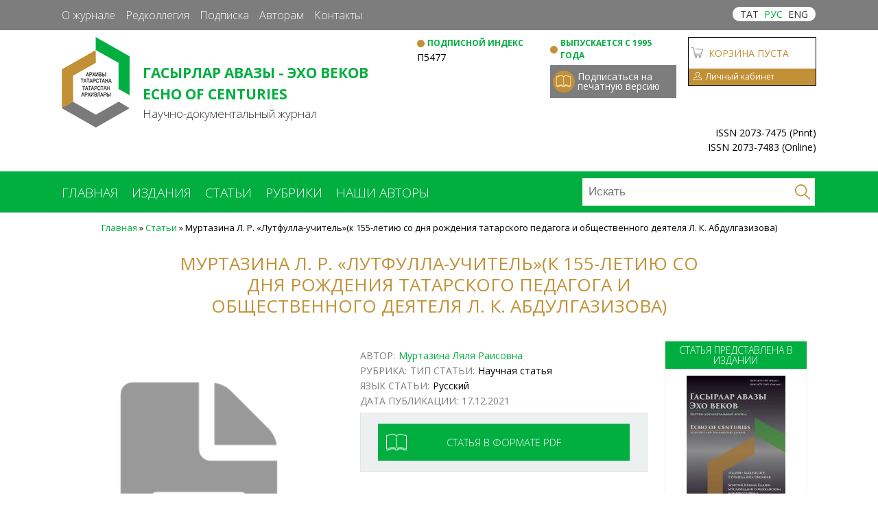

--- FILE ---
content_type: text/html; charset=utf-8
request_url: https://echovek.ru/ru/article/murtazina-l-r-lutfulla-uchitelk-155-letiyu-so-dnya-rozhdeniya-tatarskogo-pedagoga-i
body_size: 40128
content:
<!DOCTYPE html>
<!--[if lt IE 7]><html class="lt-ie9 lt-ie8 lt-ie7" lang="ru" dir="ltr"><![endif]-->
<!--[if IE 7]><html class="lt-ie9 lt-ie8" lang="ru" dir="ltr"><![endif]-->
<!--[if IE 8]><html class="lt-ie9" lang="ru" dir="ltr"><![endif]-->
<!--[if gt IE 8]><!--><html lang="ru" dir="ltr"><!--<![endif]-->
<head>
<meta charset="utf-8" />
<link rel="shortcut icon" href="https://echovek.ru/sites/default/files/fav.png" type="image/png" />
<meta name="viewport" content="width=1200" />
<meta name="HandheldFriendly" content="1" />
<meta name="generator" content="Drupal 7 (https://www.drupal.org)" />
<link rel="canonical" href="https://echovek.ru/ru/article/murtazina-l-r-lutfulla-uchitelk-155-letiyu-so-dnya-rozhdeniya-tatarskogo-pedagoga-i" />
<link rel="shortlink" href="https://echovek.ru/ru/node/1821" />
<title>Муртазина Л. Р. «Лутфулла-учитель»(к 155-летию со дня рождения татарского педагога и общественного деятеля Л. К. Абдулгазизова) | Научно-документальный журнал «ГАСЫРЛАР АВАЗЫ - ЭХО ВЕКОВ»</title>
<style type="text/css" media="all">
@import url("https://echovek.ru/modules/system/system.base.css?qbygnf");
@import url("https://echovek.ru/modules/system/system.menus.css?qbygnf");
@import url("https://echovek.ru/modules/system/system.messages.css?qbygnf");
@import url("https://echovek.ru/modules/system/system.theme.css?qbygnf");
@import url("https://echovek.ru/sites/all/modules/dc_ajax_add_cart/css/dc_ajax_add_cart.css?qbygnf");
</style>
<style type="text/css" media="all">
@import url("https://echovek.ru/modules/comment/comment.css?qbygnf");
@import url("https://echovek.ru/sites/all/modules/date/date_api/date.css?qbygnf");
@import url("https://echovek.ru/sites/all/modules/date/date_popup/themes/datepicker.1.7.css?qbygnf");
@import url("https://echovek.ru/modules/field/theme/field.css?qbygnf");
@import url("https://echovek.ru/modules/node/node.css?qbygnf");
@import url("https://echovek.ru/modules/search/search.css?qbygnf");
@import url("https://echovek.ru/modules/user/user.css?qbygnf");
@import url("https://echovek.ru/sites/all/modules/views/css/views.css?qbygnf");
@import url("https://echovek.ru/sites/all/modules/ckeditor/css/ckeditor.css?qbygnf");
</style>
<style type="text/css" media="all">
@import url("https://echovek.ru/sites/all/modules/colorbox/styles/default/colorbox_style.css?qbygnf");
@import url("https://echovek.ru/sites/all/modules/ctools/css/ctools.css?qbygnf");
@import url("https://echovek.ru/sites/all/modules/panels/css/panels.css?qbygnf");
@import url("https://echovek.ru/sites/default/files/ctools/css/691d7d46778e2896777a0c73bcfafc4f.css?qbygnf");
@import url("https://echovek.ru/sites/default/files/ctools/css/c61663ac07efcd467917f789bbab157b.css?qbygnf");
@import url("https://echovek.ru/sites/all/modules/flexslider/assets/css/flexslider_img.css?qbygnf");
@import url("https://echovek.ru/sites/all/libraries/flexslider/flexslider.css?qbygnf");
@import url("https://echovek.ru/sites/all/modules/jcarousel/skins/default/jcarousel-default.css?qbygnf");
@import url("https://echovek.ru/sites/all/modules/webform/css/webform.css?qbygnf");
@import url("https://echovek.ru/sites/all/modules/panels/plugins/layouts/flexible/flexible.css?qbygnf");
@import url("https://echovek.ru/sites/default/files/ctools/css/3fddc23c25f15fc8ad16fdcfd670d448.css?qbygnf");
</style>
<style type="text/css" media="screen">
@import url("https://echovek.ru/sites/all/themes/adaptivetheme/at_core/css/at.layout.css?qbygnf");
@import url("https://echovek.ru/sites/all/themes/adaptivetheme/at_itprodigital/css/global.base.css?qbygnf");
@import url("https://echovek.ru/sites/all/themes/adaptivetheme/at_itprodigital/css/global.styles.css?qbygnf");
</style>
<link type="text/css" rel="stylesheet" href="https://echovek.ru/sites/default/files/adaptivetheme/adaptivetheme_itprodigital_files/adaptivetheme_itprodigital.responsive.layout.css?qbygnf" media="only screen" />
<link type="text/css" rel="stylesheet" href="https://echovek.ru/sites/all/themes/adaptivetheme/at_itprodigital/css/responsive.custom.css?qbygnf" media="only screen" />
<link type="text/css" rel="stylesheet" href="https://echovek.ru/sites/all/themes/adaptivetheme/at_itprodigital/css/responsive.smalltouch.portrait.css?qbygnf" media="only screen and (max-width:320px)" />
<link type="text/css" rel="stylesheet" href="https://echovek.ru/sites/all/themes/adaptivetheme/at_itprodigital/css/responsive.smalltouch.landscape.css?qbygnf" media="only screen and (min-width:321px) and (max-width:580px)" />
<link type="text/css" rel="stylesheet" href="https://echovek.ru/sites/all/themes/adaptivetheme/at_itprodigital/css/responsive.tablet.portrait.css?qbygnf" media="only screen and (min-width:581px) and (max-width:768px)" />
<link type="text/css" rel="stylesheet" href="https://echovek.ru/sites/all/themes/adaptivetheme/at_itprodigital/css/responsive.tablet.landscape.css?qbygnf" media="only screen and (min-width:769px) and (max-width:1024px)" />
<link type="text/css" rel="stylesheet" href="https://echovek.ru/sites/all/themes/adaptivetheme/at_itprodigital/css/responsive.desktop.css?qbygnf" media="only screen and (min-width:1025px)" />

<!--[if lt IE 9]>
<style type="text/css" media="screen">
@import url("https://echovek.ru/sites/default/files/adaptivetheme/adaptivetheme_itprodigital_files/adaptivetheme_itprodigital.lt-ie9.layout.css?qbygnf");
</style>
<![endif]-->
<script type="text/javascript" src="https://echovek.ru/sites/all/modules/jquery_update/replace/jquery/1.10/jquery.min.js?v=1.10.2"></script>
<script type="text/javascript" src="https://echovek.ru/misc/jquery.once.js?v=1.2"></script>
<script type="text/javascript" src="https://echovek.ru/misc/drupal.js?qbygnf"></script>
<script type="text/javascript" src="https://echovek.ru/misc/ajax.js?v=7.59"></script>
<script type="text/javascript" src="https://echovek.ru/sites/all/modules/jquery_update/js/jquery_update.js?v=0.0.1"></script>
<script type="text/javascript" src="https://echovek.ru/sites/all/modules/jquery_update/replace/ui/external/jquery.cookie.js?v=67fb34f6a866c40d0570"></script>
<script type="text/javascript" src="https://echovek.ru/sites/all/modules/jquery_update/replace/misc/jquery.form.min.js?v=2.69"></script>
<script type="text/javascript" src="https://echovek.ru/misc/progress.js?v=7.59"></script>
<script type="text/javascript" src="https://echovek.ru/sites/all/modules/dc_ajax_add_cart/js/dc_ajax_add_cart_html.js?v=1.0.0"></script>
<script type="text/javascript" src="https://echovek.ru/sites/default/files/languages/ru_-0T5qrZHa36_PJyX8J6lbsZItZ2kM3y657q1s8sw6aQ.js?qbygnf"></script>
<script type="text/javascript" src="https://echovek.ru/sites/all/libraries/colorbox/jquery.colorbox-min.js?qbygnf"></script>
<script type="text/javascript" src="https://echovek.ru/sites/all/modules/colorbox/js/colorbox.js?qbygnf"></script>
<script type="text/javascript" src="https://echovek.ru/sites/all/modules/colorbox/styles/default/colorbox_style.js?qbygnf"></script>
<script type="text/javascript" src="https://echovek.ru/sites/all/libraries/flexslider/jquery.flexslider-min.js?qbygnf"></script>
<script type="text/javascript" src="https://echovek.ru/sites/all/modules/jcarousel/js/jquery.jcarousel.min.js?qbygnf"></script>
<script type="text/javascript" src="https://echovek.ru/sites/all/modules/jcarousel/js/jcarousel.js?qbygnf"></script>
<script type="text/javascript" src="https://echovek.ru/sites/all/modules/webform/js/webform.js?qbygnf"></script>
<script type="text/javascript">
<!--//--><![CDATA[//><!--
jQuery.extend(Drupal.settings, {"basePath":"\/","pathPrefix":"ru\/","ajaxPageState":{"theme":"adaptivetheme_itprodigital","theme_token":"ibu0JYgnhz79gwRRYZIsFzCyFJuYxgY4EP7EEjCmsxc","jquery_version":"1.10","js":{"sites\/all\/modules\/flexslider\/assets\/js\/flexslider.load.js":1,"sites\/all\/modules\/jquery_update\/replace\/jquery\/1.10\/jquery.min.js":1,"misc\/jquery.once.js":1,"misc\/drupal.js":1,"misc\/ajax.js":1,"sites\/all\/modules\/jquery_update\/js\/jquery_update.js":1,"sites\/all\/modules\/jquery_update\/replace\/ui\/external\/jquery.cookie.js":1,"sites\/all\/modules\/jquery_update\/replace\/misc\/jquery.form.min.js":1,"misc\/progress.js":1,"sites\/all\/modules\/dc_ajax_add_cart\/js\/dc_ajax_add_cart_html.js":1,"public:\/\/languages\/ru_-0T5qrZHa36_PJyX8J6lbsZItZ2kM3y657q1s8sw6aQ.js":1,"sites\/all\/libraries\/colorbox\/jquery.colorbox-min.js":1,"sites\/all\/modules\/colorbox\/js\/colorbox.js":1,"sites\/all\/modules\/colorbox\/styles\/default\/colorbox_style.js":1,"sites\/all\/libraries\/flexslider\/jquery.flexslider-min.js":1,"sites\/all\/modules\/jcarousel\/js\/jquery.jcarousel.min.js":1,"sites\/all\/modules\/jcarousel\/js\/jcarousel.js":1,"sites\/all\/modules\/webform\/js\/webform.js":1},"css":{"modules\/system\/system.base.css":1,"modules\/system\/system.menus.css":1,"modules\/system\/system.messages.css":1,"modules\/system\/system.theme.css":1,"sites\/all\/modules\/dc_ajax_add_cart\/css\/dc_ajax_add_cart.css":1,"modules\/comment\/comment.css":1,"sites\/all\/modules\/date\/date_api\/date.css":1,"sites\/all\/modules\/date\/date_popup\/themes\/datepicker.1.7.css":1,"modules\/field\/theme\/field.css":1,"modules\/node\/node.css":1,"modules\/search\/search.css":1,"modules\/user\/user.css":1,"sites\/all\/modules\/views\/css\/views.css":1,"sites\/all\/modules\/ckeditor\/css\/ckeditor.css":1,"sites\/all\/modules\/colorbox\/styles\/default\/colorbox_style.css":1,"sites\/all\/modules\/ctools\/css\/ctools.css":1,"sites\/all\/modules\/panels\/css\/panels.css":1,"public:\/\/ctools\/css\/691d7d46778e2896777a0c73bcfafc4f.css":1,"public:\/\/ctools\/css\/c61663ac07efcd467917f789bbab157b.css":1,"sites\/all\/modules\/flexslider\/assets\/css\/flexslider_img.css":1,"sites\/all\/libraries\/flexslider\/flexslider.css":1,"sites\/all\/modules\/jcarousel\/skins\/default\/jcarousel-default.css":1,"sites\/all\/modules\/webform\/css\/webform.css":1,"sites\/all\/modules\/panels\/plugins\/layouts\/flexible\/flexible.css":1,"public:\/\/ctools\/css\/3fddc23c25f15fc8ad16fdcfd670d448.css":1,"sites\/all\/themes\/adaptivetheme\/at_core\/css\/at.layout.css":1,"sites\/all\/themes\/adaptivetheme\/at_itprodigital\/css\/global.base.css":1,"sites\/all\/themes\/adaptivetheme\/at_itprodigital\/css\/global.styles.css":1,"public:\/\/adaptivetheme\/adaptivetheme_itprodigital_files\/adaptivetheme_itprodigital.responsive.layout.css":1,"sites\/all\/themes\/adaptivetheme\/at_itprodigital\/css\/responsive.custom.css":1,"sites\/all\/themes\/adaptivetheme\/at_itprodigital\/css\/responsive.smalltouch.portrait.css":1,"sites\/all\/themes\/adaptivetheme\/at_itprodigital\/css\/responsive.smalltouch.landscape.css":1,"sites\/all\/themes\/adaptivetheme\/at_itprodigital\/css\/responsive.tablet.portrait.css":1,"sites\/all\/themes\/adaptivetheme\/at_itprodigital\/css\/responsive.tablet.landscape.css":1,"sites\/all\/themes\/adaptivetheme\/at_itprodigital\/css\/responsive.desktop.css":1,"public:\/\/adaptivetheme\/adaptivetheme_itprodigital_files\/adaptivetheme_itprodigital.lt-ie9.layout.css":1}},"colorbox":{"opacity":"0.85","current":"{current} \u0438\u0437 {total}","previous":"\u00ab \u041f\u0440\u0435\u0434\u044b\u0434\u0443\u0449\u0438\u0439","next":"\u0421\u043b\u0435\u0434\u0443\u044e\u0449\u0438\u0439 \u00bb","close":"\u0417\u0430\u043a\u0440\u044b\u0442\u044c","maxWidth":"98%","maxHeight":"98%","fixed":true,"mobiledetect":true,"mobiledevicewidth":"480px"},"jcarousel":{"ajaxPath":"\/ru\/jcarousel\/ajax\/views","carousels":{"jcarousel-dom-1":{"view_options":{"view_args":"","view_path":"node\/1821","view_base_path":null,"view_display_id":"block","view_name":"parnters","jcarousel_dom_id":1},"wrap":"both","skin":"default","scroll":1,"auto":2,"autoPause":1,"start":1,"selector":".jcarousel-dom-1"}}},"better_exposed_filters":{"views":{"statya_vitrina_oblogka":{"displays":{"block":{"filters":[]}}},"statya_vitrina_title":{"displays":{"block":{"filters":[]}}},"statya_vitrina_har":{"displays":{"block":{"filters":[]}}},"view_in_statya_journal":{"displays":{"block":{"filters":[]}}},"journal_view_rubrik":{"displays":{"default":{"filters":[]}}},"journal":{"displays":{"block":{"filters":[]}}},"news_block":{"displays":{"block":{"filters":[]}}},"parnters":{"displays":{"block":{"filters":[]}}},"preimuch_podpiski_block":{"displays":{"block":{"filters":[]}}},"bookplit":{"displays":{"block":{"filters":[]}}},"izdanie_vitrina_haracters":{"displays":{"block":{"filters":[]}}},"redactors_izdanie":{"displays":{"block_1":{"filters":[]}}}}},"flexslider":{"optionsets":{"news_block":{"namespace":"flex-","selector":".slides \u003E li","easing":"swing","direction":"horizontal","reverse":false,"smoothHeight":false,"startAt":0,"animationSpeed":600,"initDelay":0,"useCSS":true,"touch":true,"video":false,"keyboard":true,"multipleKeyboard":false,"mousewheel":0,"controlsContainer":".flex-control-nav-container","sync":"","asNavFor":"","itemWidth":0,"itemMargin":0,"minItems":0,"maxItems":0,"move":0,"animation":"fade","slideshow":true,"slideshowSpeed":"7000","directionNav":true,"controlNav":true,"prevText":"","nextText":"","pausePlay":false,"pauseText":"\u041f\u0430\u0443\u0437\u0430","playText":"\u0418\u0433\u0440\u0430\u0442\u044c","randomize":false,"thumbCaptions":false,"thumbCaptionsBoth":false,"animationLoop":true,"pauseOnAction":true,"pauseOnHover":false,"manualControls":""}},"instances":{"flexslider-1":"news_block"}},"ajax":{"edit-webform-ajax-submit-31":{"callback":"webform_ajax_callback","wrapper":"webform-ajax-wrapper-31","progress":{"message":"","type":"throbber"},"event":"click","url":"\/ru\/system\/ajax","submit":{"_triggering_element_name":"op","_triggering_element_value":"\u041f\u043e\u0434\u043f\u0438\u0441\u0430\u0442\u044c\u0441\u044f \u043d\u0430 \u043d\u043e\u0432\u043e\u0441\u0442\u0438"}}},"urlIsAjaxTrusted":{"\/ru\/system\/ajax":true,"\/ru\/article\/murtazina-l-r-lutfulla-uchitelk-155-letiyu-so-dnya-rozhdeniya-tatarskogo-pedagoga-i":true,"\/ru\/search\/node":true},"adaptivetheme":{"adaptivetheme_itprodigital":{"layout_settings":{"bigscreen":"three-col-grail","tablet_landscape":"three-col-grail","tablet_portrait":"one-col-vert","smalltouch_landscape":"one-col-vert","smalltouch_portrait":"one-col-stack"},"media_query_settings":{"bigscreen":"only screen and (min-width:1025px)","tablet_landscape":"only screen and (min-width:769px) and (max-width:1024px)","tablet_portrait":"only screen and (min-width:581px) and (max-width:768px)","smalltouch_landscape":"only screen and (min-width:321px) and (max-width:580px)","smalltouch_portrait":"only screen and (max-width:320px)"}}}});
//--><!]]>
</script>
<!--[if lt IE 9]>
<script src="https://echovek.ru/sites/all/themes/adaptivetheme/at_core/scripts/html5.js?qbygnf"></script>
<![endif]-->
</head>
<body class="html not-front not-logged-in no-sidebars page-node page-node- page-node-1821 node-type-vitrina i18n-ru site-name-hidden atr-7.x-3.x atv-7.x-3.4 lang-ru site-name-научно-документальный-журнал-«гасырлар-авазы---эхо-веков» section-article">
  <div id="skip-link" class="nocontent">
    <a href="#main-content" class="element-invisible element-focusable">Перейти к основному содержанию</a>
  </div>
    <div id="page-wrapper">
  <div id="page" class="container page">


                  <div id="top_menu" class="top_menu">
                <div class="region region-top-menu"><div class="region-inner clearfix"><div id="block-panels-mini-top-menu" class="block block-panels-mini no-title odd first last block-count-5 block-region-top-menu block-top-menu" >  
  
  <div class="block-content content"><div class="two-66-33 at-panel panel-display clearfix" id="mini-panel-top_menu">
    <div class="region region-two-66-33-first">
    <div class="region-inner clearfix">
      <div class="panel-pane pane-block pane-menu-menu-top-menu top_left_menu no-title block">
  <div class="block-inner clearfix">
    
            
    
    <div class="block-content">
      <ul class="menu clearfix"><li class="first leaf menu-depth-1 menu-item-687"><a href="/ru/page/o-zhurnale">О журнале</a></li><li class="leaf menu-depth-1 menu-item-689"><a href="/ru/page/glavnyy-redaktor">Редколлегия</a></li><li class="leaf menu-depth-1 menu-item-691"><a href="/ru/page/podpiska">Подписка</a></li><li class="leaf menu-depth-1 menu-item-695"><a href="/ru/page/avtoram">Авторам</a></li><li class="last leaf menu-depth-1 menu-item-693"><a href="/ru/page/kontakty-0">Контакты</a></li></ul>    </div>

    
    
  </div>
</div>
    </div>
  </div>
  <div class="region region-two-66-33-second">
    <div class="region-inner clearfix">
      <div class="lang"><a href="/tt" >ТАТ</a><a href="/ru" class='selected' >РУС</a><a href="/en" >ENG</a></div>
    </div>
  </div>
  </div>
</div>
  </div></div></div>              </div>
    
                  <div id="top" class="top">
                <div class="region region-top"><div class="region-inner clearfix"><div id="block-panels-mini-top" class="block block-panels-mini no-title odd first last block-count-6 block-region-top block-top" >  
  
  <div class="block-content content"><div class="panel-flexible panels-flexible-2 clearfix" id="mini-panel-top">
<div class="panel-flexible-inside panels-flexible-2-inside">
<div class="panels-flexible-row panels-flexible-row-2-main-row panels-flexible-row-first clearfix">
  <div class="inside panels-flexible-row-inside panels-flexible-row-2-main-row-inside panels-flexible-row-inside-first clearfix">
<div class="panels-flexible-region panels-flexible-region-2-center panels-flexible-region-first ">
  <div class="inside panels-flexible-region-inside panels-flexible-region-2-center-inside panels-flexible-region-inside-first">
<div class="panel-pane pane-page-logo head_logo no-title block">
  <div class="block-inner clearfix">
    
            
    
    <div class="block-content">
      <a href="/ru" rel="home" id="logo" title="Главная"><img class="image-style-none" src="https://echovek.ru/sites/default/files/logo.png" alt="Главная" /></a>    </div>

    
    
  </div>
</div>
<div class="panel-separator"></div><div class="panel-pane pane-block pane-block-10 head_compname no-title block">
  <div class="block-inner clearfix">
    
            
    
    <div class="block-content">
      <p>Гасырлар авазы - Эхо веков<br />
Echo of centuries</p>
    </div>

    
    
  </div>
</div>
<div class="panel-separator"></div><div class="panel-pane pane-block pane-block-11 head_compinfo no-title block">
  <div class="block-inner clearfix">
    
            
    
    <div class="block-content">
      <p>Научно-документальный журнал</p>
    </div>

    
    
  </div>
</div>
  </div>
</div>
<div class="panels-flexible-region panels-flexible-region-2-top_2 ">
  <div class="inside panels-flexible-region-inside panels-flexible-region-2-top_2-inside">
<div class="panel-pane pane-block pane-block-3 head_dinfo no-title block">
  <div class="block-inner clearfix">
    
            
    
    <div class="block-content">
      <p>Подписной индекс</p>
    </div>

    
    
  </div>
</div>
<div class="panel-separator"></div><div class="panel-pane pane-block pane-block-4 head_online_podpiska no-title block">
  <div class="block-inner clearfix">
    
            
    
    <div class="block-content">
      П5477
    </div>

    
    
  </div>
</div>
  </div>
</div>
<div class="panels-flexible-region panels-flexible-region-2-top_3 ">
  <div class="inside panels-flexible-region-inside panels-flexible-region-2-top_3-inside">
<div class="panel-pane pane-block pane-block-2 head_dinfo no-title block">
  <div class="block-inner clearfix">
    
            
    
    <div class="block-content">
      <p>Выпускается с 1995 года</p>
    </div>

    
    
  </div>
</div>
<div class="panel-separator"></div><div class="panel-pane pane-block pane-block-7 head_pechat_podpiska no-title block">
  <div class="block-inner clearfix">
    
            
    
    <div class="block-content">
      <a href='/page/podpiska'>Подписаться на печатную версию</a>    </div>

    
    
  </div>
</div>
  </div>
</div>
<div class="panels-flexible-region panels-flexible-region-2-top_4 panels-flexible-region-last ">
  <div class="inside panels-flexible-region-inside panels-flexible-region-2-top_4-inside panels-flexible-region-inside-last">
<div class="panel-pane pane-block pane-dc-ajax-add-cart-ajax-shopping-cart-teaser cart-ajax-block-custom no-title block">
  <div class="block-inner clearfix">
    
            
    
    <div class="block-content">
      <div class="ajax-shopping-cart-teaser">  <div class="cart-image"><img class="image-style-none" src="https://echovek.ru/sites/all/modules/dc_ajax_add_cart/images/shopping-cart.png" alt="" /></div>
  <div class="cart-product-quantity">
    <p class="empty-cart">Корзина пуста</p>
  </div>
  <div class="cart-product-total">
    <p class="total-amount">0,00 ₽</p>
  </div>
</div>    </div>

    
    
  </div>
</div>
<div class="panel-separator"></div><div class="panel-pane pane-block pane-block-13 head-top-lk-btn no-title block">
  <div class="block-inner clearfix">
    
            
    
    <div class="block-content">
      <p><a href="/ru/user">Личный кабинет</a></p>
    </div>

    
    
  </div>
</div>
  </div>
</div>
  </div>
</div>
<div class="panels-flexible-row panels-flexible-row-2-1 panels-flexible-row-last clearfix ">
  <div class="inside panels-flexible-row-inside panels-flexible-row-2-1-inside panels-flexible-row-inside-last clearfix">
<div class="panels-flexible-region panels-flexible-region-2-top panels-flexible-region-first panels-flexible-region-last ">
  <div class="inside panels-flexible-region-inside panels-flexible-region-2-top-inside panels-flexible-region-inside-first panels-flexible-region-inside-last">
<div class="panel-pane pane-block pane-block-12 isbn_head_lable no-title block">
  <div class="block-inner clearfix">
    
            
    
    <div class="block-content">
      <p>ISSN 2073-7475 (Print)<br />
ISSN 2073-7483 (Online)</p>
    </div>

    
    
  </div>
</div>
  </div>
</div>
  </div>
</div>
</div>
</div>
</div>
  </div></div></div>              </div>
    
                  <div id="menu" class="menu">
                <div class="region region-menu"><div class="region-inner clearfix"><div id="block-panels-mini-menu" class="block block-panels-mini no-title odd first last block-count-7 block-region-menu block-menu" >  
  
  <div class="block-content content"><div class="two-50 at-panel panel-display clearfix" id="mini-panel-menu">
    <div class="region region-two-50-first">
    <div class="region-inner clearfix">
      <div class="panel-pane pane-block pane-system-main-menu no-title block">
  <div class="block-inner clearfix">
    
            
    
    <div class="block-content">
      <ul class="menu clearfix"><li class="first collapsed menu-depth-1 menu-item-219"><a href="/ru" title="">Главная</a></li><li class="leaf menu-depth-1 menu-item-704"><a href="/ru/publications" title="">Издания</a></li><li class="leaf menu-depth-1 menu-item-706"><a href="/ru/articles" title="">Статьи</a></li><li class="leaf menu-depth-1 menu-item-708"><a href="/ru/headings" title="">Рубрики</a></li><li class="last leaf menu-depth-1 menu-item-710"><a href="/ru/authors" title="">Наши авторы</a></li></ul>    </div>

    
    
  </div>
</div>
    </div>
  </div>
  <div class="region region-two-50-second">
    <div class="region-inner clearfix">
      <div class='block_menu bock-40'>
  <div class='seach_block_in'>
    <form action='/ru/search-view'><input class='search_input' name='word' type='text' placeholder='Искать' required/>    <input class="search_submit" type="submit" />
    </form>
  </div>
</div>
    </div>
  </div>
  </div>
</div>
  </div></div></div>              </div>
    
    <!-- !Leaderboard Region -->
    
    <header id="header" class="clearfix" role="banner">

      <!-- !Header Region -->
      
    </header>

    <!-- !Navigation -->
            
    <!-- !Breadcrumbs -->
    <div id="breadcrumb" class="clearfix"><nav class="breadcrumb-wrapper clearfix" role="navigation" aria-labelledby="breadcrumb-label"><h2 id="breadcrumb-label" class="element-invisible">Вы здесь</h2><ol id="crumbs" class="clearfix"><li class="crumb crumb-first"><a href="/ru">Главная</a></li><li class="crumb"><span class="crumb-separator"> &#187; </span><a href="/ru/articles">Статьи</a></li><li class="crumb crumb-last"><span class="crumb-separator"> &#187; </span><span class="crumb-title">Муртазина Л. Р. «Лутфулла-учитель»(к 155-летию со дня рождения татарского педагога и общественного деятеля Л. К. Абдулгазизова)</span></li></ol></nav></div>
    <!-- !Messages and Help -->
    <div id="messages"><div class="messages error"><h2 class="element-invisible">Сообщение об ошибке</h2> <ul>  <li class="message-item"><em class="placeholder">Warning</em>: count(): Parameter must be an array or an object that implements Countable в функции <em class="placeholder">include()</em> (строка <em class="placeholder">69</em> в файле <em class="placeholder">/var/www/echovek.ru/html/sites/all/themes/adaptivetheme/at_itprodigital/templates/block--block--38.tpl.php</em>).</li>  <li class="message-item"><em class="placeholder">Deprecated function</em>: Function create_function() is deprecated в функции <em class="placeholder">views_php_handler_field-&gt;pre_render()</em> (строка <em class="placeholder">202</em> в файле <em class="placeholder">/var/www/echovek.ru/html/sites/all/modules/views_php/plugins/views/views_php_handler_field.inc</em>).</li>  <li class="message-item"><em class="placeholder">Deprecated function</em>: Function create_function() is deprecated в функции <em class="placeholder">views_php_handler_field-&gt;pre_render()</em> (строка <em class="placeholder">202</em> в файле <em class="placeholder">/var/www/echovek.ru/html/sites/all/modules/views_php/plugins/views/views_php_handler_field.inc</em>).</li>  <li class="message-item"><em class="placeholder">Deprecated function</em>: Function create_function() is deprecated в функции <em class="placeholder">views_php_handler_field-&gt;pre_render()</em> (строка <em class="placeholder">202</em> в файле <em class="placeholder">/var/www/echovek.ru/html/sites/all/modules/views_php/plugins/views/views_php_handler_field.inc</em>).</li>  <li class="message-item"><em class="placeholder">Deprecated function</em>: Function create_function() is deprecated в функции <em class="placeholder">views_php_handler_field-&gt;pre_render()</em> (строка <em class="placeholder">202</em> в файле <em class="placeholder">/var/www/echovek.ru/html/sites/all/modules/views_php/plugins/views/views_php_handler_field.inc</em>).</li>  <li class="message-item"><em class="placeholder">Deprecated function</em>: Function create_function() is deprecated в функции <em class="placeholder">views_php_handler_filter-&gt;php_post_execute()</em> (строка <em class="placeholder">82</em> в файле <em class="placeholder">/var/www/echovek.ru/html/sites/all/modules/views_php/plugins/views/views_php_handler_filter.inc</em>).</li>  <li class="message-item"><em class="placeholder">Deprecated function</em>: Function create_function() is deprecated в функции <em class="placeholder">views_php_handler_area-&gt;render()</em> (строка <em class="placeholder">39</em> в файле <em class="placeholder">/var/www/echovek.ru/html/sites/all/modules/views_php/plugins/views/views_php_handler_area.inc</em>).</li>  <li class="message-item"><em class="placeholder">Deprecated function</em>: Function create_function() is deprecated в функции <em class="placeholder">views_php_handler_area-&gt;render()</em> (строка <em class="placeholder">39</em> в файле <em class="placeholder">/var/www/echovek.ru/html/sites/all/modules/views_php/plugins/views/views_php_handler_area.inc</em>).</li>  <li class="message-item"><em class="placeholder">Notice</em>: Trying to get property 'body' of non-object в функции <em class="placeholder">block_block_view()</em> (строка <em class="placeholder">247</em> в файле <em class="placeholder">/var/www/echovek.ru/html/modules/block/block.module</em>).</li>  <li class="message-item"><em class="placeholder">Notice</em>: Trying to get property 'format' of non-object в функции <em class="placeholder">block_block_view()</em> (строка <em class="placeholder">247</em> в файле <em class="placeholder">/var/www/echovek.ru/html/modules/block/block.module</em>).</li>  <li class="message-item"><em class="placeholder">Notice</em>: Trying to get property 'body' of non-object в функции <em class="placeholder">block_block_view()</em> (строка <em class="placeholder">247</em> в файле <em class="placeholder">/var/www/echovek.ru/html/modules/block/block.module</em>).</li>  <li class="message-item"><em class="placeholder">Notice</em>: Trying to get property 'format' of non-object в функции <em class="placeholder">block_block_view()</em> (строка <em class="placeholder">247</em> в файле <em class="placeholder">/var/www/echovek.ru/html/modules/block/block.module</em>).</li>  <li class="message-item"><em class="placeholder">Deprecated function</em>: Function create_function() is deprecated в функции <em class="placeholder">views_php_handler_field-&gt;pre_render()</em> (строка <em class="placeholder">202</em> в файле <em class="placeholder">/var/www/echovek.ru/html/sites/all/modules/views_php/plugins/views/views_php_handler_field.inc</em>).</li>  <li class="message-item"><em class="placeholder">Notice</em>: Trying to get property 'body' of non-object в функции <em class="placeholder">block_block_view()</em> (строка <em class="placeholder">247</em> в файле <em class="placeholder">/var/www/echovek.ru/html/modules/block/block.module</em>).</li>  <li class="message-item"><em class="placeholder">Notice</em>: Trying to get property 'format' of non-object в функции <em class="placeholder">block_block_view()</em> (строка <em class="placeholder">247</em> в файле <em class="placeholder">/var/www/echovek.ru/html/modules/block/block.module</em>).</li>  <li class="message-item"><em class="placeholder">Notice</em>: Trying to get property 'body' of non-object в функции <em class="placeholder">block_block_view()</em> (строка <em class="placeholder">247</em> в файле <em class="placeholder">/var/www/echovek.ru/html/modules/block/block.module</em>).</li>  <li class="message-item"><em class="placeholder">Notice</em>: Trying to get property 'format' of non-object в функции <em class="placeholder">block_block_view()</em> (строка <em class="placeholder">247</em> в файле <em class="placeholder">/var/www/echovek.ru/html/modules/block/block.module</em>).</li>  <li class="message-item"><em class="placeholder">Deprecated function</em>: The each() function is deprecated. This message will be suppressed on further calls в функции <em class="placeholder">_menu_load_objects()</em> (строка <em class="placeholder">579</em> в файле <em class="placeholder">/var/www/echovek.ru/html/includes/menu.inc</em>).</li> </ul></div></div>    
    <!-- !Secondary Content Region -->
    
    <div id="columns" class="columns clearfix">
      <main id="content-column" class="content-column" role="main">
        <div class="content-inner">

          <!-- !Highlighted region -->
          
          <section id="main-content">

            
            <!-- !Main Content Header -->
                          <header id="main-content-header" class="clearfix">

                              <h1 id="page-title">
                  Муртазина Л. Р. «Лутфулла-учитель»(к 155-летию со дня рождения татарского педагога и общественного деятеля Л. К. Абдулгазизова)                </h1>
              


                
              </header>
            
            <!-- !Main Content -->
                          <div id="content" class="region">
                <div id="block-panels-mini-statya-vitrina" class="block block-panels-mini no-title odd first block-count-8 block-region-content block-statya-vitrina" >  
  
  <div class="panel-flexible panels-flexible-10 clearfix" id="mini-panel-statya_vitrina">
<div class="panel-flexible-inside panels-flexible-10-inside">
<div class="panels-flexible-column panels-flexible-column-10-main panels-flexible-column-first">
  <div class="inside panels-flexible-column-inside panels-flexible-column-10-main-inside panels-flexible-column-inside-first">
<div class="panels-flexible-row panels-flexible-row-10-main-row panels-flexible-row-first clearfix">
  <div class="inside panels-flexible-row-inside panels-flexible-row-10-main-row-inside panels-flexible-row-inside-first clearfix">
<div class="panels-flexible-region panels-flexible-region-10-center panels-flexible-region-first">
  <div class="inside panels-flexible-region-inside panels-flexible-region-10-center-inside panels-flexible-region-inside-first">
<div class="panel-pane pane-block pane-views-statya-vitrina-oblogka-block no-title block">
  <div class="block-inner clearfix">
    
            
    
    <div class="block-content">
      <div class="view view-statya-vitrina-oblogka view-id-statya_vitrina_oblogka view-display-id-block view-dom-id-8c441bc264829948c1fdba1b3aa406f9">
        
  
  
      <div class="view-content">
        <div class="views-row views-row-1 views-row-odd views-row-first views-row-last">
      
  <div class="views-field views-field-field-statya-img-main">        <div class="field-content statya-main-img"><a href="https://echovek.ru/sites/default/files/styles/big/public/default_images/statyi.png?itok=qsOBng1N" title="Муртазина Л. Р. «Лутфулла-учитель»(к 155-летию со дня рождения татарского педагога и общественного деятеля Л. К. Абдулгазизова)" class="colorbox" data-colorbox-gallery="gallery-commerce_product-972-k6wgZ9fltSY" data-cbox-img-attrs="{&quot;title&quot;: &quot;&quot;, &quot;alt&quot;: &quot;&quot;}"><img class="image-style-statya-page" src="https://echovek.ru/sites/default/files/styles/statya_page/public/default_images/statyi.png?itok=A9HBGxY2" alt="" title="" /></a></div>  </div>  </div>
    </div>
  
  
  
  
  
  
</div>    </div>

    
    
  </div>
</div>
  </div>
</div>
<div class="panels-flexible-region panels-flexible-region-10-statya_1 panels-flexible-region-last ">
  <div class="inside panels-flexible-region-inside panels-flexible-region-10-statya_1-inside panels-flexible-region-inside-last">
<div class="panel-pane pane-block pane-views-statya-vitrina-title-block no-title block">
  <div class="block-inner clearfix">
    
            
    
    <div class="block-content">
      <div class="view view-statya-vitrina-title view-id-statya_vitrina_title view-display-id-block view-dom-id-152c1b99bb427766505185d7d0b0b884">
        
  
  
      <div class="view-content">
        <div class="views-row views-row-1 views-row-odd views-row-first views-row-last">
      
  <div class="statya_page_anons">        <div></div>  </div>  </div>
    </div>
  
  
  
  
  
  
</div>    </div>

    
    
  </div>
</div>
<div class="panel-separator"></div><div class="panel-pane pane-block pane-views-statya-vitrina-har-block no-title block">
  <div class="block-inner clearfix">
    
            
    
    <div class="block-content">
      <div class="view view-statya-vitrina-har view-id-statya_vitrina_har view-display-id-block view-dom-id-8433c305036a55f1eee4a1543b727027">
        
  
  
      <div class="view-content">
        <div class="views-row views-row-1 views-row-odd views-row-first views-row-last">
      
  <div class="views-field views-field-field-statya-author">    <span class="views-label views-label-field-statya-author">Автор: </span>    <div class="field-content"><a href="/ru/person/murtazina-lyalya-raisovna">Муртазина Ляля Раисовна</a></div>  </div>  
  <div class="views-field views-field-field-statya-rubrik">    <span class="views-label views-label-field-statya-rubrik">Рубрика: </span>    <div class="field-content"></div>  </div>  
  <div class="views-field views-field-field-statya-type">    <span class="views-label views-label-field-statya-type">Тип статьи: </span>    <div class="field-content">Научная статья</div>  </div>  
  <div class="views-field views-field-field-statya-language">    <span class="views-label views-label-field-statya-language">Язык статьи: </span>    <div class="field-content">Русский</div>  </div>  
  <div class="views-field views-field-field-statya-date-public">    <span class="views-label views-label-field-statya-date-public">Дата публикации: </span>    <div class="field-content"><span class="date-display-single">17.12.2021</span></div>  </div>  </div>
    </div>
  
  
  
  
  
  
</div>    </div>

    
    
  </div>
</div>
<div class="panel-separator"></div>
<div class='block-38 statya_sale'><div class='pdf_file'><a class='izd_link_w_icon' href='/system/files/statya/972/1487648285.pdf' target='_blank' download>Статья в формате pdf</a></div></div>  </div>
</div>
  </div>
</div>
<div class="panels-flexible-row panels-flexible-row-10-2 panels-flexible-row-last clearfix ">
  <div class="inside panels-flexible-row-inside panels-flexible-row-10-2-inside panels-flexible-row-inside-last clearfix">
<div class="panels-flexible-region panels-flexible-region-10-statya_2 panels-flexible-region-first panels-flexible-region-last ">
  <div class="inside panels-flexible-region-inside panels-flexible-region-10-statya_2-inside panels-flexible-region-inside-first panels-flexible-region-inside-last">
  </div>
</div>
  </div>
</div>
  </div>
</div>
<div class="panels-flexible-column panels-flexible-column-10-1 panels-flexible-column-last ">
  <div class="inside panels-flexible-column-inside panels-flexible-column-10-1-inside panels-flexible-column-inside-last">
<div class="panels-flexible-region panels-flexible-region-10-statya_3 panels-flexible-region-first panels-flexible-region-last ">
  <div class="inside panels-flexible-region-inside panels-flexible-region-10-statya_3-inside panels-flexible-region-inside-first panels-flexible-region-inside-last">
<div class='st_izd block--35'><div class='st_izd_header'>Статья представлена в издании</div><a href='/publication/gasyrlar-avazy-eho-vekov-4-2021'><div class='st_izd_img'><img class="image-style-medium" src="https://echovek.ru/sites/default/files/styles/medium/public/izdanie/981/oblogka/1647222464.jpg?itok=RDVlHw1L" alt="" /></div><div class='st_izd_title'>Гасырлар авазы - Эхо веков 4 2021</div></a></div>  </div>
</div>
  </div>
</div>
</div>
</div>

  </div><div class='block-36 st_soderg'>
<div class='st_soderg_mini'><div class='st_row'><div class='st_soderg_full_text'><p><span dir="RTL">УДК 372.881.161.1</span></p>

<p><strong>«Лутфулла-учитель»(к 155-летию со дня рождения татарского педагога и общественного деятеля Л. К. Абдулгазизова)</strong></p>

<p>Л. Р. Муртазина,</p>

<p>Институт истории им. Ш. Марджани АН РТ,<br />
г. Казань, Республика Татарстан, Российская Федерация</p>

<p>&nbsp;</p>

<p>Teacher Lutfulla<br />
(dedicated to the 155<sup>th</sup> anniversary of the birth of a Tatar educator and public figure L. K. Abdulgazizov)</p>

<p>L. R. Мurtazina,</p>

<p>Sh. Mardzhani Institute of History, the Academy of Sciences<br />
of the Republic of Tatarstan,<br />
Kazan, the Republic of Tatarstan, the Russian Federation</p>

<p>&nbsp;</p>

<p><strong><em>Аннотация</em></strong></p>

<p>Статья посвящена жизни и общественно-педагогической деятельности учителя русского языка г. Троицка Оренбургской губернии Лутфуллы Калимулловича Абдулгазизова (1866-1913), известного среди народа как «Лутфулла-учитель». В работе освещается деятельность педагога по обучению татарских, башкирских и казахских детей русскому языку, по введению в практику школ новых предметов по трудовому воспитанию (труд, рукоделие, садоводство, огородничество). Л. К. Абдул­газизов является автором методического пособия по обучению русскому языку татар, основывающегося на развитии разговорной речи учащихся и принципе наглядности. При написании статьи автором использованы материалы татарской периодической печати начала ХХ в., газеты «Каспий» (г. Баку), в которых нашла отражение образовательная деятельность Л. Абдулгазизова, документы из фондов отдела рукописей и редких книг Научной библиотеки им. Н. И. Лобачевского К(П)ФУ и опубликованная в 1913 г. методическая работа педагога. Многие из этих источников впервые вводятся в научный оборот. Изучение данных материалов дает возможность сделать заключение о том, насколько важна была личность и деятельность Лутфуллы Калимулловича Абдулгазизова для нерусских народов Оренбургской губернии и в мусульманском мире начала ХХ в. в целом.</p>

<p><strong>Abstract</strong></p>

<p>The article is devoted to the life and social and pedagogical activity of a teacher of Russian of Troitsk city of Orenburg province Lutfulla Kalimullovich Abdulgazizov (1866-1913), who was popularly known as Teacher Lutfulla. The paper provides insight into the teacher’s activity of teaching Russian to Tatar, Bashkir and Kazakh children and the introduction of new labour education subjects into schools’ curriculum (labour, handicraft, gardening, horticulture). L. K. Abdulgazizov is an author of the textbook of methods of teaching Russian to Tatars, which is based on the development of students’ speaking skills and the visual aids principle. The author of the article used the materials of the Tatar periodicals of the early 20th century, the “Kaspiy” newspaper (Baku) reflecting L. Abdulgazizov’s educational activity, documents from the funds of the Department of Manuscripts and Rare Books of N. I. Lobachevsky Scientific Library of Kazan Federal University and the teacher’s methodological work published in 1913. Most of these sources are introduced into scientific discourse for the first time. Studying these materials allows us to conclude the significance of the personality and activity of Lutfulla Kalimullovich Abdulgazizov for the non-Russian peoples of Orenburg province and the Muslim world of the early 20th century as a whole.</p>

<p><strong>Ключевые слова</strong></p>

<p>«Лутфулла-учитель», Л. К. Абдулгазизов, татарское просвещение, русско-татарская школа, обучение русскому языку в иноязычной аудитории, наглядные пособия.</p>

<p><strong>Keywords</strong></p>

<p>Teacher Lutfulla, L. K. Abdulgazizov, Tatar education, Russian-Tatar school, teaching Russian to non-Russians, visual aids.</p>

<p>&nbsp;</p>

<p>Модернизация российского общества, развитие промышленности России потребовали реформы школьной системы образования империи. Проблема была особо актуальна в среде татар-мусульман, т. к. выпускники медресе без знания русской грамоты не имели возможности поступать в профессиональные учебные заведения. Именно поэтому мусульманская буржуазия выступила основным заказчиком и спонсором создания новых национальных школ, которые, при сохранении значительного конфессионального компонента, были ориентированы в большей степени на усиление светской направленности образования, получение практических знаний, востребованных в новых социально-экономических условиях<sup>1</sup>. Реформированная система обучения (джадидистская) в татарских медресе на рубеже XIX-XX вв., хотя и основывалась на преподавании светских предметов, все же не могла еще давать знания по русскому языку в том объеме, который требовался для поступления в средние светские учебные заведения (гимназии, реальные училища и т. д.). Поэтому проблема обучения государственному языку стала одной из основных и в национальной системе образования.</p>

<p>Открытие русских классов при медресе, наряду с организацией русско-татарских школ, стало одним из решений данной проблемы. Шакирды медресе в этих классах дополнительно изучали русский язык и арифметику. В русско-татарских школах, помимо преподавания общеобразовательных дисциплин, определенное внимание уделялось религиозному воспитанию юношей: при каждом учебном заведении был свой вероучитель, и учащиеся во вторую половину дня в рамках недельного расписания изучали религиозные науки. Эти школы помогали детям мусульман адаптироваться к требованиям российской образовательной системы<sup>2</sup>. Таким образом, школы, изначально ориентированные на проведение русификаторской политики и аккультуризации, как правило, приводили к совершенно обратным результатам: из среды окончивших русско-татарскую школу формировалась будущая национальная интеллигенция – писатели, ученые, педагоги, артисты и представители многих других профессий. В этом имеется большая заслуга учителей-просветителей, таких как Исхак Казаков, Габдрахман Рафиков, Лутфулла Абдулгазизов, Мухитдин Курбангалеев, которые смогли обратить русификаторскую школьную политику государства во благо своего народа.</p>

<p>Лутфулла Абдулгазизов (Газизов) является одним из самых известных педагогов Оренбургской губернии конца ХIХ – начала ХХ в., внесших свой вклад в дело обучения детей татар, башкир и казахов русскому языку. Среди народа он был известен как «Лутфулла-учитель».</p>

<p>Л. К. Абдулгазизов родился 12 июня 1866 г. в деревне Саракташ Оренбургского уезда. Очень рано, с 6 лет начал учить грамоту на родном языке. В 1874 г. поступил в одно из медресе с. Татарская Каргала, известного во всей России благодаря наличию десяти медресе, и закончил его в 1882 г.<sup>3</sup> Многие юноши после окончания медресе становились имамами, муллами, так как одним из основных направлений этих учебных заведений была подготовка служителей культа, богословов и знатоков ислама. Однако Л. Абдулгазизов выбрал для себя иную деятельность – учительскую. В этом же году он поступает в Оренбургскую татарскую учительскую школу, после окончания которой, в 1887 г., получает диплом учителя татаро-башкирского начального училища. Татарский журнал «Мугаллим» («Учитель»), издававшийся в 1913-1914 гг. в Оренбурге, писал, что в своем желании, рвении к получению образования Лутфулла Абдулгазизов сравним со знаменитым «сыном архангельского мужика Ломоносова»<sup>4</sup>.</p>

<p>После окончания Татарской учительской школы Л. Абдулгазизов был определен в русско-башкирскую школу деревни Метелево Челябинского уезда. Проработав восемь лет в этой деревне, в 1895 г. он был назначен заведующим школой деревни Серменево Верхнеуральского уезда<sup>5</sup>, и в течение семи лет преподавал в ней русский язык.</p>

<p>Если в первое время татары относились к обучению русскому языку с опаской и недоверием, то через некоторое время, увидев, что из их детей никто не собирается «делать русских», поняв, как много значит хорошее образование, многие родители изменили свое отношение и к учителям, и к школам. В этом решающую роль сыграло социальное поведение самих учителей, которые с почтением относились к традиционным ценностям. Казанский учитель Габдрахман Рафиков, например, завоевал уважение народа тем, что вел мусульманский образ жизни: читал пятикратный намаз, держал уразу и создавал все необходимые условия для своих учеников. Такими были многие.</p>

<p>В Троицке желающих получать образование было довольно много, поэтому купцы-братья Яушевы подняли вопрос о преобразовании русского класса при медресе города в 2-классное русско-татарское училище<sup>6</sup>. Школа открылась 1 июля 1901 г., в следующем году учителем был приглашен Лутфулла Абдулгазизов, который вплоть до конца своей жизни возглавлял ее. К моменту перевода в Троицк, Лутфулла Абдулгазизов уже был признанным, опытным, по-настоящему народным педагогом. В период его работы школа превратилась в одно из передовых учебных заведений Троицка<sup>7</sup>.</p>

<p>Л. Абдулгазизов был разносторонней, любознательной личностью, огромное внимание уделял саморазвитию: в 1892 и 1893 гг. в Оренбурге он прослушал летние курсы по садоводству, пчеловодству и огородничеству, а потом на практике применял эти знания, свои знания и навыки пропагандировал среди взрослого населения<sup>8</sup>. «Он, в отличие от многих татарских мугалимов, окончивших медресе, не стал работать по принципу: «Прошла зима – окончена работа, пришла весна – ушла печаль», помимо учебной программы, учитывающей только учебную деятельность, огромное внимание уделял обучению татарских и башкирских детей пчеловодству, садоводческим работам, плотничеству, и другим видам занятий и ручного труда», – такая характеристика давалось его педагогической деятельности в журнале «Мугаллим» (Оренбург) в 1913 г.<sup>9</sup> Такие предметы, как пение, садоводство, рукоделие, практиковались в немногих школах. Л. Абдулгазизов одним из первых внедрил их в учебную программу. В Метелевском и Серменевском училищах, например, им были созданы пришкольные фруктово-ягодные сады, где дети учились на практике применять теоретические знания по садоводству и огородничеству, полученные на уроках.</p>

<p>Учитель обращал пристальное внимание на трудовое воспитание учащихся. Умение заниматься практической деятельностью важно было и потому, что занятие ручным трудом, рукоделием позволяло вносить свою лепту в материальное обеспечение семьи. Так, еще в первые годы своей педагогической деятельности Лутфулла Калимуллович учил мальчиков столярной работе в оборудованной специально для этой цели мастерской, а также изготовлению соломенных шляп<sup>10</sup>.</p>

<p>Однако, после переезда в Троицк, в условиях города становится невозможным заниматься деятельностью, ориентированной на подготовку подрастающего поколения в сельских населенных пунктах. Он, педагог, всегда стремившийся к новым знаниям и самосовершенствованию, искал пути для образования и развития личности в городской среде и с этой целью в 1904 г. поехал в Москву для обучения бухгалтерскому делу, затем, вернувшись в Троицк, организовал бухгалтерские курсы. Более 150 молодых людей, не только из его школы, но и других учебных заведений, проучившись у Абдулгазизова, нашли свое поприще в финансовой сфере<sup>11</sup>, овладели профессией бухгалтера, кассира и т. д., получили возможность существенно улучшить свое материальное положение, получая заработную плату. Таким образом, обычный учитель русского языка способствовал решению некоторых кадровых вопросов городской татарской общины<sup>12</sup>.</p>

<p>Преподавание русского языка татарским, башкирским и казахским детям – это лишь одно из направлений педагогической деятельности Абдулгазизова, другой, не менее важной стороной является научно-методическая работа.</p>

<p>В русско-татарские школы принимались крестьянские мальчики, совсем не владевшие русской разговорной речью. Хотя в школах и не было четко установленных программ, учителя старались адаптировать для этих целей методические пособия, в том числе и программного характера, составленные для начальных русских школ. Однако работа усложнялась тем, что эти программы были ориентированы на носителей языка, и поэтому очень часто их использование в иноязычной аудитории было невозможным. Учителя русско-татарских школ вынуждены были искать свои пути, свою методику. Лутфулла Абдулгазизов, основываясь на своем многолетнем опыте, написал пособие по методике преподавания русского языка для учащихся национальных школ.</p>

<p>Одним из основных в его методике являлся принцип наглядности: теоретический материал на уроках всегда сопровождался иллюстративным материалом. Л. Абдулгазизов создал маленький музей, где были представлены экспонаты, необходимые для обучения русскому языку детей, не владеющих языком. Для этого он покупал игрушки, создавал уменьшенные модели объемных предметов, считал, что картинки не очень хорошего качества и черно-белые не должны использоваться в обучении детей. Принцип наглядности, так широко использовавшийся в практике учителя, и сегодня является одним из основных в педагогическом процессе в начальной школе.</p>

<p>Огромное внимание педагог уделял развитию разговорной речи учащихся. Приобщал их к чтению книг и после прочтения каждой книги требовал пересказа текста на русском языке, что не всегда удавалось, особенно в первую пору<sup>13</sup>. Но со временем ученики приобретали навыки разговорной речи и уже могли общаться на русском языке.</p>

<p>Согласно утверждению троицкого педагога, автора учебников Хабиба Зайни, Л. Абдулгазизов написал учебное пособие, которое, к сожалению, не было издано<sup>14</sup>. Однако, несмотря на это, его рукопись пользовалась огромной популярностью у учителей русского языка, работавших с татарской и башкирской аудиторией. Они переписывали пособие и использовали его на уроках русского языка. Х. Зайни был убежден в том, что пособие автора могло бы с большим успехом применяться в современной татарской национальной школе при обучении детей русскому языку (воспоминания об учителе были написаны в 1964 г.)<sup>15</sup>.</p>

<p>Основные принципы своей методики Л. Абдулгазизов изложил в статье «Обучение русской разговорной речи в русско-инородческих школах», которая была опубликована в «Вестнике Оренбургского учебного округа» в 1913 г.<sup>16</sup></p>

<p>Публикация Л. Абдулгазизова примечательна тем, что она базируется на обучении разговорной речи на русском языке. Ее с уверенностью можно считать одним из первых для этого периода методических, практических руководств по обучению русскому языку татар, основные положения которого в советское время были развиты в трудах М. Курбангалеева, Р. Газизова и других ученых-педагогов.</p>

<p>Общественная деятельность для Л. Абдулгазизова была также важна, как и педагогическая. В троицкий период своей жизни педагог принимал активное участие в работе первой мусульманской культурно-благотворительной организации Оренбургской губернии – «Троицкого мусульманского благотворительного общества» (устав зарегистрирован в июне 1898 г.)<sup>17</sup>, был его секретарем<sup>18</sup>. Участвовал в разработке устава и программы библиотеки «Наджат» («Спасение»), созданной при обществе. Он был одним из организаторов и участников учебно-издательских, театральных и музейных обществ, сыгравших важную роль в социокультурной жизни татарского общества начала ХХ в., состоял попечителем мусульманского сиротского дома, консультировал учительниц городской татарской школы для девочек. В начале 1913 г. Л. Абдулгазизов, вместе с известными общественными деятелями Троицка, был включен в состав комитета по открытию в городе «дарелмугаллимина», т. е. педагогического училища для мужчин, однако проект был отклонен имперской администрацией<sup>19</sup>. Дарелмугаллимин под названием «Вазифа» удалось учредить лишь в 1915 г., однако в его работе Л. Абдулгазизов не принимал участия: 30 октября 1913 г. он скончался от туберкулеза<sup>20</sup>.</p>

<p>Л. Абдулгазизов обладал такими важными качествами для педагога, как требовательность, высоконравственность, доброта; в отличие от многих других учителей, никогда не давил на своих учеников, относился к ним с уважением, видел в них личности<sup>21</sup>. Родители и в целом городское татарское общество по мере сил и возможностей проявили заботу об учителе: дважды, в первый раз при содействии простолюдинов, во второй раз – на средства богачей города, он получал лечение в лечебницах северного Кавказа<sup>22</sup>.</p>

<p>В 1900 г. Л. Абдулгазизов был награжден медалью «За усердие», а в 1906 г. ему было присвоено звание личного почетного гражданина, тем самым педагог был освобожден от налогов и повинностей, которые несли представители податного сословия. 30 декабря 1912 г. мусульманская общественность города Троицка торжественно отмечала 25-летний юбилей педагогической деятельности Л. К. Абдулгазизова<sup>23</sup>. Об этой значимой юбилейной дате писали не только татарские газеты и журналы<sup>24</sup>, но и средства массовой информации России<sup>25</sup>. В частности, бакинская газета «Каспий» отмечала, что «празднование носило сердечный характер». Действительно, в многочисленных речах, посвященных деятельности «старого педагога» говорили о его заслугах в деле обучения детей мусульман, а муллы подчеркивали, что он, будучи светским преподавателем, обратил особенное внимание на религиозные и национальные особенности своего народа. Ученики, участвовавшие на празднике, радовались тому, что наконец и общество «дошло до сознания важности и необходимости оценки труда людей, честно и добросовестно работающих на народной ниве»<sup>26</sup>.</p>

<p>Торжественное мероприятие состоялось в здании Троицкого мусульманского благотворительного общества. В нем участвовали не только учителя, ученики и друзья Лутфуллы эфенди, среди которых были торговцы и предприниматели, но и видные религиозные деятели Троицка – Зайнулла ишан Расулев и другие представители духовенства города<sup>27</sup>.</p>

<p>В день похорон Лутфуллы-учителя во всех татарских школах Троицка были отменены занятия. Проститься с ним пришло все татарское население города. Газета «Каспий» по этому поводу писала: «Со смертью Азизова троицкие мусульмане потеряли видного человека»<sup>28</sup>. А купцы Троицка во главе с М. Яушевым открыли банковский счет на имя вдовы Л. Абдулгазизова. В 1920-е гг. жители казахской деревни, чьих детей обучал Лутфулла-учитель, приглашали ее с детьми в свою кочевку на лето, обеспечивали семью всем необходимым. Так простой народ выражал свою благодарность народному учителю. Сегодня имя Лутфуллы Калимулловича Абдулгазизова<sup>29</sup> пользуется большим уважением у мусульманских народов.</p>

<p>&nbsp;</p>

<p><strong>ПРИМЕЧАНИЯ:</strong></p>

<p>1. <em>Денисов Д.</em> Очерки по истории мусульманских общин Челябинского края (XVIII – начало ХХ в.). – М., Литагент «Марджани», 2011. – С. 100.</p>

<p>2. Там же.</p>

<p>3. Мөхтәрәм Лотфулла әфәнде Габделгазизов җәнабләренең кыскача тәрҗемәи хәле // Сибирия. – 1913. – 1 февраль.</p>

<p>4. Лотфулла Газизов // Мөгаллим. – 1913. – № 3. – Б. 36.</p>

<p>5. Абдулгазизов Лутфулла Калимуллович // Ислам на Урале: энциклопедический словарь. – М.: Издательский дом «Медина». – 2009. – С. 20.</p>

<p>6. <em>Денисов Д.</em> Указ. соч. – С. 103.</p>

<p>7. Лотфулла Газизов... – Б. 36.</p>

<p>8. Просветитель. Электронный ресурс. Режим доступа: https://troitsk74.ru/history/trail/enlightener/.</p>

<p>9. Лотфулла Газизов... – Б. 36.</p>

<p>10. Мөхтәрәм Лотфулла әфәнде Габделгазизов җәнабләренең кыскача тәрҗемәи хәле // Сибирия. – 1913. – 1 февраль.</p>

<p>11. Там же.</p>

<p>12. Лотфулла Газизов // Мөгаллим. – 1913. – № 3. – Б. 37.</p>

<p>13. ОРКК НБ КФУ, 2390 т., л. 41.</p>

<p>14. Вероятно, речь идет о книге «Первый шаг к сознательному усовершенствованию русской грамматики среди инородцев», состоящей из образцов 100 уроков русского языка. – Абдулгазизов Лутфулла Калимуллович (см.: Ислам на Урале: энциклопедический словарь... – С. 20).</p>

<p>15. ОРКК НБ КФУ, 2390 т., л. 41.</p>

<p>16. Абдулгазизов Л. Обучение русской разговорной речи в русско-инородческих школах // Вестник Оренбургского учебного округа. – 1913. – № 1. – С. 23-29.</p>

<p>17. Абдулгазизов Лутфулла Калимуллович // Ислам на Урале: энциклопедический словарь... – С. 20.</p>

<p>18. Газизов Лутфулла Калимуллович // Татарская энциклопедия: в 6 т. – Т. 2. – Казань: ИТЭ, 2005. – С. 18.</p>

<p>19. Денисов Д. Указ. соч. – С. 104.</p>

<p>20. Просветитель. Электронный ресурс. Режим доступа: https://troitsk74.ru/history/trail/enlightener/.</p>

<p>21. Лотфулла Газизов // Мөгаллим. – 1913. – № 3. – Б. 38.</p>

<p>22. Там же. – С. 38.</p>

<p>23. Мөхтәрәм Лотфулла әфәнде Габделгазизов җәнабләренең кыскача тәрҗемәи хәле // Сибирия. – 1913. – 1 февраль.</p>

<p>24. Лотфулла Газизов // Мөгаллим. – 1913. – № 3. – Б. 36-38; Мөхтәрәм Лотфулла әфәнде Габделгазизов җәнабләренең кыскача тәрҗемәи хәле // Сибирия. – 1913. –1 февраль; Шәрипов Галимҗан. Әтраф хәбәрләре // Вакыт. – 1913. – 6 гыйнвар.</p>

<p>25. Из жизни и прессы мусульман // Каспий. – 1913. – 17 января.</p>

<p>26. Там же.</p>

<p>27. Шәрипов Галимҗан. Әтраф хәбәрләре // Вакыт. – 1913. – 6 гыйнвар.</p>

<p>28. Из жизни и прессы мусульман // Каспий. – 1913. – 14 ноября.</p>

<p>29. Дети Л. К. Абдулгазизова продолжили общественно-педагогическую деятельность своего отца. Старший сын Нигматулла работал в Троицком отделе народного образования (1918-1922), был директором татарской школы № 7 г. Челябинска (1923-1929), преподавал русский язык в Башкирском медицинском институте и Лесотехническом техникуме. Является автором перевода на русский язык автобиографической повести Мажита Гафури «На золотых приисках поэта» и других произведений татарских и башкирских авторов. Второй сын Зайнулла до 1958 г. был директором 7-й татарской школы г. Троицка. Дочь Рауза – педагог, автор учебников по родному языку для татарской начальной школы, член Союза журналистов ТАССР. Дочь Галия – врач (ее сын – Нигматуллин Роберт Искандерович, академик РАН).</p>

<p align="center"><strong>Из статьи Л. Абдулгазизова<br />
«Обучение русской разговорной речи в русско-инородческих школах»</strong></p>

<p>Коллеги мои, учителя русско-инородческих училищ, наверно, давно уже убедились на практике, как трудно им приходится вести дело преподавания русского языка детям инородцев. Сколько энергии они должны потратить, чтобы ученики их, после 3-летнего пребывания в школах, научились говорить по-русски. Обыкновенно весь лексикон детей, оканчивающих курс в сельских русско-инородческих школах, состоит из нескольких десятков исковерканных фраз, часто вызубренных ими чисто механически. Но, к сожалению, и этот ничтожный запас русских слов и фраз, усвоенных бессознательно, по выходе из училища почти совершенно забывается. Еще быстрее улетучиваются из памяти детей те грамматические правила, которыми мы, учителя, набиваем головы детей. Надеюсь, всякий учитель русско-инородческой школы, присмотревшись к своим бывшим ученикам, убедится в справедливости сказанного.</p>

<p>Далее, мне думается, что каждый учитель, относящийся добросовестно к своим обязанностям, старается отыскать более лучшие приемы преподавания русской разговорной речи детям инородцев. Поэтому и постараюсь поделиться результатами своего опыта в деле обучения детей наших инородцев русскому языку.</p>

<p>Во избежание механического заучивания разных фраз, я с первого же шага начинаю исподволь приучать своих учеников пользоваться при составлении предложений некоторыми элементарными правилами грамматики, например, делением слов, означающих названия известных ученикам предметов, по их окончаниям, на мужской, женский и средний роды, простейшими способами согласования, управлениями предлогов и т. д.</p>

<p>Все, что проработано устно во время разговорного урока, повторяется письменно по подобранным для каждого случая примерам.</p>

<p>Не признавая за картинками, особенно плохо исполненными, того значения, которым они заслуженно пользуются, я в первое время совершенно избегаю их, предпочитая им самые предметы. Но так как все предметы, вследствие их громоздкости, не могут быть принесены в класс, то при моей школе устроен небольшой музей следующих пособий, в виде моделей и игрушек: лев, медведь бурый, медведь белый, олень, заяц серый, белка красно-бурая, лошадь оседланная, верблюд, овца белая, баран, коза белая, корова, петух красный, чиж, кошка серая, собака пестрая, собака черная, слон, лебедь белый, лягушка зеленая, кукла гуттаперчевая, кукла в костюме мальчика, кукла в костюме девочки, диванчик железный, кресла, стулья, ведра железные, […] самовар, стакан, грабли, седло, молоток, гвоздь […].</p>

<p>Весь этот музей обошелся мне в двадцать рублей.</p>

<p>При посредстве этих предметов я веду уроки русского разговорного языка следующим образом.</p>

<p><strong>1-й урок.</strong></p>

<p>Во время урока в классе должны находиться следующие предметы: книги, карандаш, ручка, нож, перо, доска, стол и стул.</p>

<p>Учитель берет в руку карандаш и, подняв его высоко, произносит громко «карандаш»; за учителем повторяют это слово хором и в одиночку ученики; потом карандаш заменятся ножом, книгой, ручкой, кольцом и пером; причем предметы, у которых название оканчивается на «ъ» на конце – мужского рода<sup>1</sup>, с «а» – женского рода, с «о» – среднего рода. Конечно, такое объяснение возможно только в том случае, когда ученики уже прошли русскую азбуку.</p>

<p>Затем учитель берет в руку карандаш и, как будто, нечаянно роняет его на пол, а сам в это время громко произносит: «карандаш упал», за ним повторяют то же и ученики. Так же поступает он и с ножом. После этого он берет в руку книгу и так же роняет ее на пол и поизносит отчетливо: «книга упала». Окончания этих слов должны быть произнесены с особенным ударением. Также поступает он с ручкой. Наконец, учитель берет кольцо и перо, роняет их по одиночке, произносит: «кольцо упало», «перо упало», а за ним каждый раз повторяют и ученики. После этого учитель роняет на пол то карандаш, то перо, то ручку и т. д. – и, как показала моя практика, большая часть учащихся делает правильное согласование. Затем учитель, указывая на стоящие в классе стол и стул, говорит: «стол стоит», «стул стоит»; ставит книгу на стол и говорит: «книга стоит»; втыкает перо и нож в стол и говорит: «перо стоит», «нож стоит»; наконец, кладет указанные выше предметы и говорит: «книга лежит», «кольцо лежит», «карандаш лежит» и т. д.; ставит книгу, а подле нее кладет карандаш и говорит: «Книга стоит, а карандаш лежит» и т. д.</p>

<p>После этих упражнений на классной доске пишутся следующие примеры: «Книга упала. Нож упал. Перо упало. Ручка упал-. Стул упал-. Кольцо упал-. Книга лежит. Стул лежит. Кольцо лежит. Нож леж-. Перо леж-, а книга сто-. Кольцо леж-, а доска сто-, стол сто-, а стул упал-. Перо сто-, а книга упал-».</p>

<p>Дети читают поочередно каждое предложение, объясняют пропуски. Они упражняются в таком устном (зрительном) диктанте до тех пор, пока учитель не убедится, что все поняли и умеют толково применять его на практике. Затем эти примеры учениками списываются с доски в свои тетради, приписав недостающие окончания. Подбирать примеры для каждого случая и тем более писать их каждый раз бывает иногда неудобно; поэтому было бы лучше, если бы под руками у учеников был печатный сборник таких примеров. […]</p>

<p><strong>6-й урок.</strong></p>

<p>С 6-го урока начинается ознакомление учеников с предлогами и их управлениями, а именно с предлогом «на» (на вопрос куда?).</p>

<p>Урок ведется так: учитель кладет какой-нибудь известный ученикам предмет, например, карандаш, на стол и произносит громко: «Я положил карандаш на стол», причем особенно ясно и отчетливо произносится предлог и окончание слова «стол», затем выражение это записывается на классной доске и переводится на родной язык учащихся. Фраза на татарском языке будет так: «Мин салдым карандашны устяль устиня»<sup>2</sup>. После этого учитель кладет карандаш на парту и так же громко произносит: «Я положил карандаш на парту», возвышая свой голос на предлоге «на» и на окончании «у». Фраза эта записывается на классной доске под первой и тоже записывается и переводится. После этого учитель спрашивает учащихся на родном языке их: что нужно поставить перед словами, чтобы перевести «устиня»; какое будет окончание в словах мужского, среднего и женского родов? Чтобы запечатлеть в памяти учеников, эти окончания на классной доске подчеркиваются.</p>

<p>Потом учитель или один из учеников кладет разные известные им предметы на доску, на шкаф, на диван, на зеркало, на книгу, на тряпку, на шапку и требует от учеников, чтобы они составляли выражения: «Ученик положил нож на книгу; ты положил мел на стол; ученик сел на стул: ученик сел на скамейку» и т. д. Когда ученики вполне усвоят это правило, записывается в тетрадь 6-ое упражнение.</p>

<p>Ведя, таким образом уроки русского разговорного языка с учениками из инородцев, я всегда достигаю удовлетворительных результатов, а потому полагаю, что такое совмещение переводного и так называемого естественного методов обучения детей чужому языку следует признать наилучшим в наших русско-инородческих школах.</p>

<p align="right">Вестник Оренбургского учебного округа. – 1913. – № 1. – С. 23-29.</p>

<p>&nbsp;</p>

<p><strong>ПРИМЕЧАНИЯ:</strong></p>

<p>1. Знак «ъ» добавлялся после согласных на конце слов по русской орфографии, существовавшей до реформы 1918 г.</p>

<p>2. На основе современной графики: «Мин салдым карандашны өстәл өстенә».</p>

<p>&nbsp;</p>

<p><strong>Список литературы</strong></p>

<p><em>Абдулгазизов</em><em> Л.</em> Обучение русской разговорной речи в русско-инородческих школах // Вестник Оренбургского учебного округа. – 1913. – № 1. – С. 23-29.</p>

<p><em>Денисов Д.</em> Очерки по истории мусульманских общин Челябинского края (XVIII – начало ХХ в.). – М., Литагент «Марджани», 2011. – 256 с.</p>

<p>Мөхтәрәм Лотфулла әфәнде Габделгазизов җәнабләренең кыскача тәрҗемәи хәле // Сибирия. – 1913. – 1 февраль.</p>

<p>&nbsp;</p>

<p><strong>References</strong></p>

<p>Abdulgazizov L. <em>Obuchenie</em><em> russkoy razgovornoy rechi v russko-inorodcheskih shkolah </em>[Teaching Russian speaking in Russian-foreign schools]<em>.</em> IN: <em>Vestnik</em><em> Orenburgskogo Uchebnogo Okruga,</em> 1913, no. 1, pp. 23-29.</p>

<p>Denisov D. <em>Ocherki</em><em> po istorii musul'anskih obshchin Chelyabinskogo kraya (XVIII – nachalo XX v.) </em>[Essays on the history of the Muslim communities of Chelyabinsk region (18<sup>th</sup> – early 20<sup>th</sup> century)]<em>.</em> Moscow, Litagent “Mardzhani” publ., 2011, 256 p.</p>

<p><em>Mokhterem</em><em> Lutfulla efende Gabdelgazizov jenablerenen kyskacha terzhemei khele</em> [Brief biography of the respected Lutfulla Abdullgazizov]<em>.</em> IN: <em>Sibiriya</em>, 1913, February 1.</p>

<p>&nbsp;</p>

<p><strong>Сведения об авторе</strong></p>

<p><strong><em>Муртазина</em></strong><strong><em> Ляля Раисовна,</em></strong> кандидат педагогических наук, ведущий научный сотрудник Института истории им. Ш. Марджани АН РТ, e-mail: lyalyamur@mail.ru</p>

<p>&nbsp;</p>

<p><strong>About the author</strong></p>

<p><strong><em>Lyalya</em></strong><strong><em> R. Murtazina,</em></strong> Candidate of Pedagogical Sciences, Leading Researcher at Sh. Mardzhani Institute of History, the Academy of Sciences of the Republic of Tatarstan, e-mail: lyalyamur@mail.ru</p>

<p>&nbsp;</p>

<p><strong>В редакцию статья поступила 27.08.2021, опубликована:</strong></p>

<p><em>Муртазина</em><em> Л. Р. </em>«Лутфулла-учитель» (к 155-летию со дня рождения татарского педагога и общественного деятеля Л. К. Абдулгазизова) // Гасырлар авазы – Эхо веков Echo of centuries. – 2021. – № 4. – С. 96-106.</p>

<p>&nbsp;</p>

<p><strong>Submitted on 27.08.2021, published: </strong></p>

<p>Murtazina L. R. <em>“Lutfulla-uchitel'” (k 155-letiyu so dnya rozhdeniya tatarskogo pedagoga i obshchestvennogo deyatelya L. K. Abdulgazizova</em>) [Teacher Lutfulla (dedicated to the 155<sup>th</sup> anniversary of the birth of a Tatar educator and public figure L. K. Abdulgazizov)]. IN: <em>Gasyrlar</em><em> avazy – Eho vekov </em>[Echo of centuries], 2021, no. 4, рр. 96-106.</p>

<p>&nbsp;</p>
</div>        <div class='statya_img_row'>
                </div>
        </div></div>
<div id="block-system-main" class="block block-system no-title odd block-count-10 block-region-content block-main" >  
  
  <article id="node-1821" class="node node-vitrina article odd node-lang-ru node-full clearfix" role="article">
  
  
  
  <div class="node-content">
      </div>

      <nav class="clearfix"><ul class="links inline"><li class="comment_forbidden first last"><span><a href="/ru/user/login?destination=node/1821%23comment-form">Войдите</a> или <a href="/ru/user/register?destination=node/1821%23comment-form">зарегистрируйтесь</a>, чтобы отправлять комментарии</span></li></ul></nav>
  
  
  </article>

  </div><div class="block-37 statya_other">

  <div class="statya_other_header">Другие статьи</div><div class='statya_izd'><div class='statya_izd_img'><a href='/ru/article/gabdrahmanova-g-z-gibadullin-t-d-fahrutdinov-b-r-vserossiyskaya-nauchnaya-konferenciya'><img class="image-style-statya-anons" src="https://echovek.ru/sites/default/files/styles/statya_anons/public/default_images/statyi.png?itok=syaFOKp7" width="230" height="155" alt="" /></a></div><div class='statya_row_right'><div class='st_opis st_title'><a href='/ru/article/gabdrahmanova-g-z-gibadullin-t-d-fahrutdinov-b-r-vserossiyskaya-nauchnaya-konferenciya'>Габдрахманова Г. З., Гибадуллин Т. Д., Фахрутдинов Б. Р. Всероссийская научная</a></div><div class='statya_right_anons'><div class='st_kr'>О Всероссийской научной конференции «Родной язык – источник исторической памяти и культурного наследия», проведенной Государственным комитетом Республики Татарстан по архивному дел</div><div class='st_more statya_right_link_r'><a href='/ru/article/gabdrahmanova-g-z-gibadullin-t-d-fahrutdinov-b-r-vserossiyskaya-nauchnaya-konferenciya'>Читать подробнее</a></div></div></div>
</div><div class='statya_izd'><div class='statya_izd_img'><a href='/ru/article/unal-u-arhivy-hraniteli-istoricheskoy-pamyati-chelovechestva'><img class="image-style-statya-anons" src="https://echovek.ru/sites/default/files/styles/statya_anons/public/default_images/statyi.png?itok=syaFOKp7" width="230" height="155" alt="" /></a></div><div class='statya_row_right'><div class='st_opis st_title'><a href='/ru/article/unal-u-arhivy-hraniteli-istoricheskoy-pamyati-chelovechestva'>Унал У. Архивы – хранители исторической памяти человечества</a></div><div class='statya_right_anons'><div class='st_kr'>Несмотря на то, что история занимается вопросами прошлого и наследием прошлого, ее нельзя рассматривать как статичное, завершенное и не развивающееся явление.</div><div class='st_more statya_right_link_r'><a href='/ru/article/unal-u-arhivy-hraniteli-istoricheskoy-pamyati-chelovechestva'>Читать подробнее</a></div></div></div>
</div><div class='statya_izd'><div class='statya_izd_img'><a href='/ru/article/birbudak-t-s-obrazcy-pismennosti-i-alfavitov-v-dokumentah-osmanskogo-arhiva'><img class="image-style-statya-anons" src="https://echovek.ru/sites/default/files/styles/statya_anons/public/default_images/statyi.png?itok=syaFOKp7" width="230" height="155" alt="" /></a></div><div class='statya_row_right'><div class='st_opis st_title'><a href='/ru/article/birbudak-t-s-obrazcy-pismennosti-i-alfavitov-v-dokumentah-osmanskogo-arhiva'>Бирбудак Т. С. Образцы письменности и алфавитов в документах Османского архива</a></div><div class='statya_right_anons'><div class='st_kr'>Османское государство было одним из центральных акторов европейской и мировой политики на протяжении шести веков. Ему удавалось поддерживать единство религиозных, этнических и куль</div><div class='st_more statya_right_link_r'><a href='/ru/article/birbudak-t-s-obrazcy-pismennosti-i-alfavitov-v-dokumentah-osmanskogo-arhiva'>Читать подробнее</a></div></div></div>
</div><div class='statya_izd'><div class='statya_izd_img'><a href='/ru/article/sergeev-o-iz-istorii-razvitiya-pismennosti-mariyskogo-yazyka-konec-xvii-xviii-vv'><img class="image-style-statya-anons" src="https://echovek.ru/sites/default/files/styles/statya_anons/public/default_images/statyi.png?itok=syaFOKp7" width="230" height="155" alt="" /></a></div><div class='statya_row_right'><div class='st_opis st_title'><a href='/ru/article/sergeev-o-iz-istorii-razvitiya-pismennosti-mariyskogo-yazyka-konec-xvii-xviii-vv'>Сергеев О. А. Из истории развития письменности марийского языка (конец XVII-XV</a></div><div class='statya_right_anons'><div class='st_kr'>Марийские лексические единицы впервые зафиксированы на бумаге в 1697 г., автором текста был шведскоязычный финн Генрих Бреннер. Спустя год эти слова были напечатаны в книге скандин</div><div class='st_more statya_right_link_r'><a href='/ru/article/sergeev-o-iz-istorii-razvitiya-pismennosti-mariyskogo-yazyka-konec-xvii-xviii-vv'>Читать подробнее</a></div></div></div>
</div><div class='statya_izd'><div class='statya_izd_img'><a href='/ru/article/muhamadeev-r-klyatvy-i-dogovory-kak-osnovy-regulirovaniya-vzaimootnosheniy-v-kypchakskom'><img class="image-style-statya-anons" src="https://echovek.ru/sites/default/files/styles/statya_anons/public/default_images/statyi.png?itok=syaFOKp7" width="230" height="155" alt="" /></a></div><div class='statya_row_right'><div class='st_opis st_title'><a href='/ru/article/muhamadeev-r-klyatvy-i-dogovory-kak-osnovy-regulirovaniya-vzaimootnosheniy-v-kypchakskom'>Мухамадеев А. Р. Клятвы и договоры как основы регулирования взаимоотношений в </a></div><div class='statya_right_anons'><div class='st_kr'>Целью настоящей статьи является изучение и анализ клятв и договоров в кыпчакском обществе.</div><div class='st_more statya_right_link_r'><a href='/ru/article/muhamadeev-r-klyatvy-i-dogovory-kak-osnovy-regulirovaniya-vzaimootnosheniy-v-kypchakskom'>Читать подробнее</a></div></div></div>
</div><div class='statya_izd'><div class='statya_izd_img'><a href='/ru/article/yahin-f-z-golestan-bit-torkig-atribuciya-ntizhlre-hm-syf-sarai-tormyshyna-byle-yanalyklar'><img class="image-style-statya-anons" src="https://echovek.ru/sites/default/files/styles/statya_anons/public/default_images/statyi.png?itok=syaFOKp7" width="230" height="155" alt="" /></a></div><div class='statya_row_right'><div class='st_opis st_title'><a href='/ru/article/yahin-f-z-golestan-bit-torkig-atribuciya-ntizhlre-hm-syf-sarai-tormyshyna-byle-yanalyklar'>Яхин Ф. З. «Гөлестан бит-төркигә» атрибуция нәтиҗәләре һәм Сәйф Сараи тормышын</a></div><div class='statya_right_anons'><div class='st_kr'>В статье изложены результаты атрибутирования, проведенного с привлечением новых исторических данных и текстологических интерпретаций колофона дастана Сайфа Сараи «Гулестан бит-тюрк</div><div class='st_more statya_right_link_r'><a href='/ru/article/yahin-f-z-golestan-bit-torkig-atribuciya-ntizhlre-hm-syf-sarai-tormyshyna-byle-yanalyklar'>Читать подробнее</a></div></div></div>
</div>
</div>
              </div>
            
            <!-- !Feed Icons -->
            
            
          </section><!-- /end #main-content -->

          <!-- !Content Aside Region-->
          
        </div><!-- /end .content-inner -->
      </main><!-- /end #content-column -->

      <!-- !Sidebar Regions -->
            
    </div><!-- /end #columns -->



    <!-- !Tertiary Content Region -->
    
                  <div id="podrobnee" class="podrobnee">
                <div class="region region-podrobnee"><div class="region-inner clearfix"><div id="block-panels-mini-preimuch-podpiski" class="block block-panels-mini no-title odd first last block-count-12 block-region-podrobnee block-preimuch-podpiski" >  
  
  <div class="block-content content"><div class="two-50 at-panel panel-display clearfix" id="mini-panel-preimuch_podpiski">
    <div class="region region-two-50-first">
    <div class="region-inner clearfix">
      <div class="panel-pane pane-block pane-block-16 dostup_title no-title block">
  <div class="block-inner clearfix">
    
            
    
    <div class="block-content">
      <p>Для всех гостей сайта - полный доступ к чтению всех материалов опубликованных в журнале</p>
    </div>

    
    
  </div>
</div>
    </div>
  </div>
  <div class="region region-two-50-second">
    <div class="region-inner clearfix">
      <div class="panel-pane pane-block pane-views-preimuch-podpiski-block-block no-title block">
  <div class="block-inner clearfix">
    
            
    
    <div class="block-content">
      <div class="view view-preimuch-podpiski-block view-id-preimuch_podpiski_block view-display-id-block view-dom-id-0a9ceae13f96ffb865ca00ef5093de1b">
        
  
  
      <div class="view-content">
        <div class="views-row views-row-1 views-row-odd views-row-first">
      
  <div class="preim_title">        <span>Оригинальные исторические научные статьи</span>  </div>  </div>
  <div class="views-row views-row-2 views-row-even">
      
  <div class="preim_title">        <span>Уникальные фотодокументы и материалы</span>  </div>  </div>
  <div class="views-row views-row-3 views-row-odd">
      
  <div class="preim_title">        <span>Единственный исторический журнал в Поволжском регионе</span>  </div>  </div>
  <div class="views-row views-row-4 views-row-even">
      
  <div class="preim_title">        <span>Публикация архивных документов из архивохранилищ России и зарубежья</span>  </div>  </div>
  <div class="views-row views-row-5 views-row-odd">
      
  <div class="preim_title">        <span>Освещение региональной истории</span>  </div>  </div>
  <div class="views-row views-row-6 views-row-even views-row-last">
      
  <div class="preim_title">        <span>Полный онлайн доступ ко всем изданиям</span>  </div>  </div>
    </div>
  
  
  
  
  
  
</div>    </div>

    
    
  </div>
</div>
<div class="panel-separator"></div><div class="panel-pane pane-custom pane-1 element_decor no-title block">
  <div class="block-inner clearfix">
    
            
    
    <div class="block-content">
      <div class="podrobnee_shield"></div>
    </div>

    
    
  </div>
</div>
    </div>
  </div>
  </div>
</div>
  </div></div></div>              </div>
                      <div id="news" class="news">
                <div class="region region-news"><div class="region-inner clearfix"><div id="block-panels-mini-nomer-news" class="block block-panels-mini no-title odd first last block-count-13 block-region-news block-nomer-news" >  
  
  <div class="block-content content"><div class="two-50 at-panel panel-display clearfix" id="mini-panel-nomer_news">
    <div class="region region-two-50-first">
    <div class="region-inner clearfix">
      <section class="panel-pane pane-block pane-views-journal-block journal_preview_custom block">
  <div class="block-inner clearfix">
    
              <h2 class="pane-title block-title">Новый номер журнала</h2>
        
    
    <div class="block-content">
      <div class="view view-journal view-id-journal view-display-id-block journal-preview view-dom-id-f2dda97c8de8a9a99ba0d3a9ffe60802">
        
  
  
      <div class="view-content">
        <div class="views-row views-row-1 views-row-odd views-row-first views-row-last">
      
  <div class="front_journal_img">        <div><a href="https://echovek.ru/ru/publication/gasyrlar-avazy-eho-vekov-echo-centuries-no-2-2025-0"><img class="image-style-oblogka-crop" src="https://echovek.ru/sites/default/files/styles/oblogka_crop/public/izdanie/1444/oblogka/1824507865.jpg?itok=q4xvbAJW&amp;c=ded536234f1962821a47915726f4714d" alt="" /></a></div>  </div>  
  <div class="front_journal_text">        <span><div class='front_journal_text_title'><a href="/ru/publication/gasyrlar-avazy-eho-vekov-echo-centuries-no-2-2025-0">Гасырлар авазы - Эхо веков Echo of centuries № 2 2025</a></div>
<div class='front_journal_text_statya'><span>Читайте в номере</span> <div class="view view-view-in-statya-journal view-id-view_in_statya_journal view-display-id-block view-dom-id-de949c22bf6682d8a5cced0822c0a0f1">
        
  
  
      <div class="view-content">
        <div class="views-row views-row-1 views-row-odd views-row-first">
      
  <div>        <span><a href="/ru/article/g-m-mustafina-v-ermoshin-pobednyy-1945-y-v-dnevnike-studenta-kazanskogo-universiteta">- Г. М. Мустафина, А. В. Ермошин. Победный 1945-й в дневнике студента Казанского университета</a></span>  </div>  </div>
  <div class="views-row views-row-2 views-row-even">
      
  <div>        <span><a href="/ru/article/n-v-karceva-trudovaya-doblest-nahodki-v-gody-velikoy-otechestvennoy-voyny-1941-1945-gg">- Н. В. Карцева. Трудовая доблесть Находки в годы Великой Отечественной войны 1941-1945 гг.</a></span>  </div>  </div>
  <div class="views-row views-row-3 views-row-odd views-row-last">
      
  <div>        <span><a href="/ru/article/e-l-golovina-holera-v-stalingradskoy-oblasti-vo-vremya-velikoy-otechestvennoy-voyny">- Е. Л. Головина. Холера в Сталинградской области во время Великой Отечественной войны: профилактика и борьба с инфекцией</a></span>  </div>  </div>
    </div>
  
  
  
  
  
  
</div></div>
<div class='front_journal_text_rubr'><span>Рубрики номера</span> <div class="view view-journal-view-rubrik view-id-journal_view_rubrik view-display-id-default view-dom-id-164044a96894e0019692031c59e74444">
        
  
  
      <div class="view-content">
        <div class="views-row views-row-1 views-row-odd views-row-first">
      
  <div class="views-field views-field-field-izdanie-rubrika">        <div class="field-content"><a href="/ru/rubrika/80-letie-pobedy-v-velikoy-otechestvennoy-voyne">80-летие Победы в Великой Отечественной войне</a></div>  </div>  </div>
  <div class="views-row views-row-2 views-row-even">
      
  <div class="views-field views-field-field-izdanie-rubrika">        <div class="field-content"><a href="/ru/rubrika/hh-vek-stranicy-istorii">ХХ век: страницы истории</a></div>  </div>  </div>
  <div class="views-row views-row-3 views-row-odd">
      
  <div class="views-field views-field-field-izdanie-rubrika">        <div class="field-content"><a href="/ru/rubrika/vremya-v-sudbah-i-dokumentah">Время в судьбах и документах</a></div>  </div>  </div>
  <div class="views-row views-row-4 views-row-even">
      
  <div class="views-field views-field-field-izdanie-rubrika">        <div class="field-content"><a href="/ru/rubrika/mneniya-suzhdeniya-versii">Мнения. Суждения. Версии</a></div>  </div>  </div>
  <div class="views-row views-row-5 views-row-odd">
      
  <div class="views-field views-field-field-izdanie-rubrika">        <div class="field-content"><a href="/ru/rubrika/svidetelstva-memuary-0">Свидетельства. Мемуары</a></div>  </div>  </div>
  <div class="views-row views-row-6 views-row-even">
      
  <div class="views-field views-field-field-izdanie-rubrika">        <div class="field-content"><a href="/ru/rubrika/nash-kalendar">Наш календарь</a></div>  </div>  </div>
  <div class="views-row views-row-7 views-row-odd views-row-last">
      
  <div class="views-field views-field-field-izdanie-rubrika">        <div class="field-content"><a href="/ru/rubrika/v-bloknot-istorika-arhivnyy-kaleydoskop">В блокнот историка. Архивный калейдоскоп</a></div>  </div>  </div>
    </div>
  
  
  
  
  
  
</div></div>
<div class='front_journal_text_otr'><a href='https://echovek.ru/ru/publication/gasyrlar-avazy-eho-vekov-echo-centuries-no-2-2025-0'>Читать отрывок</a></div>
<div class="front_journal_buy_full_wrap"><div class="journal_buy_wrap"><div class="front_journal_text_otrpech"><a href="/publication/gasyrlar-avazy-eho-vekov-echo-centuries-no-2-2025-0">Купить печатную версию</a></div><div class="front_journal_text_otronl"><a href="/page/chitayte-materialy-onlayn-na-nashem-sayte">Подписаться на онлайн-версию</a></div></div></div></span>  </div>  </div>
    </div>
  
  
  
  
      <div class="view-footer">
      <a href="/ru/publications">Архив журналов</a>    </div>
  
  
</div>    </div>

    
    
  </div>
</section>
    </div>
  </div>
  <div class="region region-two-50-second">
    <div class="region-inner clearfix">
      <section class="panel-pane pane-block pane-views-news-block-block news_preview_custom block">
  <div class="block-inner clearfix">
    
              <h2 class="pane-title block-title">Новости</h2>
        
    
    <div class="block-content">
      <div class="view view-news-block view-id-news_block view-display-id-block view-dom-id-a8f8322da8528e38f19f5abea779e3e4">
        
  
  
      <div class="view-content">
      <div  id="flexslider-1" class="flexslider optionset-news-block">
  <ul class="slides"><li>  
  <div class="news_block_img">        <div><a href="/ru/news/pobediteli-konkursa-dokumentalnyh-publikaciy-arhivnye-fondy-nauke-i-kraevedeniyu-fn-hm-tugan-2"><img class="image-style-news-block" src="https://echovek.ru/sites/default/files/styles/news_block/public/news/2711/697173658.jpg?itok=lnZcWeIj" width="630" height="470" alt="" /></a></div>  </div>  
  <div class="news_block_title">        <span><a href="/ru/news/pobediteli-konkursa-dokumentalnyh-publikaciy-arhivnye-fondy-nauke-i-kraevedeniyu-fn-hm-tugan-2">Победители конкурса документальных публикаций «Архивные фонды – науке и краеведению – Фән һәм туган як тарихын өйрәнүдә архив фондлары»</a></span>  </div></li>
<li>  
  <div class="news_block_img">        <div><a href="/ru/news/arhivisty-tatarstana-prinyali-uchastie-v-mezhdunarodnoy-nauchno-prakticheskoy-konferencii"><img class="image-style-news-block" src="https://echovek.ru/sites/default/files/styles/news_block/public/news/2710/1072841890.png?itok=A3iU4EXS" width="630" height="470" alt="" /></a></div>  </div>  
  <div class="news_block_title">        <span><a href="/ru/news/arhivisty-tatarstana-prinyali-uchastie-v-mezhdunarodnoy-nauchno-prakticheskoy-konferencii">Архивисты Татарстана приняли участие в Международной научно-практической конференции</a></span>  </div></li>
<li>  
  <div class="news_block_img">        <div><a href="/ru/news/redakciya-zhurnala-gasyrlar-avyzy-eho-vekov-v-gimnazii-no-10-g-kazani"><img class="image-style-news-block" src="https://echovek.ru/sites/default/files/styles/news_block/public/news/2709/1973671968.jpeg?itok=rWdZsE2I" width="630" height="470" alt="" /></a></div>  </div>  
  <div class="news_block_title">        <span><a href="/ru/news/redakciya-zhurnala-gasyrlar-avyzy-eho-vekov-v-gimnazii-no-10-g-kazani">Редакция журнала «Гасырлар авызы – Эхо веков» в «Гимназии № 10» г. Казани</a></span>  </div></li>
<li>  
  <div class="news_block_img">        <div><a href="/ru/news/arhivisty-ob-izuchenii-dokumentov-vremen-velikoy-otechestvennoy-voyny"><img class="image-style-news-block" src="https://echovek.ru/sites/default/files/styles/news_block/public/news/2708/649531000.jpg?itok=J1yhoVv9" width="630" height="470" alt="" /></a></div>  </div>  
  <div class="news_block_title">        <span><a href="/ru/news/arhivisty-ob-izuchenii-dokumentov-vremen-velikoy-otechestvennoy-voyny">Архивисты – об изучении документов времен Великой Отечественной войны</a></span>  </div></li>
<li>  
  <div class="news_block_img">        <div><a href="/ru/news/arhivisty-tatarstana-prinyali-uchastie-v-21-mezhregionalnoy-istoriko-arhivnoy-konferencii-v"><img class="image-style-news-block" src="https://echovek.ru/sites/default/files/styles/news_block/public/news/2707/1445689648.jpg?itok=R7Ycei39" width="630" height="470" alt="" /></a></div>  </div>  
  <div class="news_block_title">        <span><a href="/ru/news/arhivisty-tatarstana-prinyali-uchastie-v-21-mezhregionalnoy-istoriko-arhivnoy-konferencii-v">Архивисты Татарстана приняли участие в 21 Межрегиональной историко-архивной конференции в Ульяновске</a></span>  </div></li>
</ul></div>
    </div>
  
  
  
  
      <div class="view-footer">
      <p><a href="/ru/news">Все новости</a></p>
    </div>
  
  
</div>    </div>

    
    
  </div>
</section>
    </div>
  </div>
  </div>
</div>
  </div></div></div>              </div>
                      <div id="book" class="book">
                <div class="region region-book"><div class="region-inner clearfix"><div id="block-views-bookplit-block" class="block block-views no-title odd first last block-count-14 block-region-book block-bookplit-block" ><div class="block-inner clearfix">  
  
  <div class="block-content content"><div class="view view-bookplit view-id-bookplit view-display-id-block book-view-previews view-dom-id-05bda4c5481e58e86c6de631d77ab7f9">
            <div class="view-header">
      <h2 class="block-title">Наши издания</h2>
    </div>
  
  
  
      <div class="view-content">
        <div class="views-row views-row-1 views-row-odd views-row-first">
      
  <div class="book_block_img">        <div><a href="https://echovek.ru/ru/publication/gasyrlar-avazy-eho-vekov-echo-centuries-no-2-2025-0"><img class="image-style-oblogka-crop" src="https://echovek.ru/sites/default/files/styles/oblogka_crop/public/izdanie/1444/oblogka/1824507865.jpg?itok=q4xvbAJW&amp;c=ded536234f1962821a47915726f4714d" alt="" /></a></div>  </div>  
  <div class="book_block_title">        <span><a href="/ru/publication/gasyrlar-avazy-eho-vekov-echo-centuries-no-2-2025-0">Гасырлар авазы - Эхо веков Echo of centuries № 2 2025</a></span>  </div>  
  <div class="book_block_anons">        <div>Номер посвящен 80-летию Победы в Великой Отечественной войне 1941-1945 гг.</div>  </div>  
  <div class="book_block_link">        <span><div class='book_block_link_one'><a href='https://echovek.ru/ru/publication/gasyrlar-avazy-eho-vekov-echo-centuries-no-2-2025-0'>Читать отрывок</a></div>
<div class='book_block_link_two'><a href='/page/chitayte-materialy-onlayn-na-nashem-sayte'>Подписаться на онлайн издание</a></div>
</span>  </div>  </div>
  <div class="views-row views-row-2 views-row-even">
      
  <div class="book_block_img">        <div><a href="https://echovek.ru/ru/publication/gasyrlar-avazy-eho-vekov-echo-centuries-no-1-2025"><img class="image-style-oblogka-crop" src="https://echovek.ru/sites/default/files/styles/oblogka_crop/public/izdanie/1429/oblogka/1665698809.jpg?itok=dCbOk2rf&amp;c=959e7d809f98dd1def89f0f7a268c0b7" alt="" /></a></div>  </div>  
  <div class="book_block_title">        <span><a href="/ru/publication/gasyrlar-avazy-eho-vekov-echo-centuries-no-1-2025">Гасырлар авазы - Эхо веков Echo of centuries № 1 2025</a></span>  </div>  
  <div class="book_block_anons">        <div>Номер посвящен 80-летию Победы в Великой Отечественной войне 1941-1945 гг.</div>  </div>  
  <div class="book_block_link">        <span><div class='book_block_link_one'><a href='https://echovek.ru/ru/publication/gasyrlar-avazy-eho-vekov-echo-centuries-no-1-2025'>Читать отрывок</a></div>
<div class='book_block_link_two'><a href='/page/chitayte-materialy-onlayn-na-nashem-sayte'>Подписаться на онлайн издание</a></div>
</span>  </div>  </div>
  <div class="views-row views-row-3 views-row-odd">
      
  <div class="book_block_img">        <div><a href="https://echovek.ru/ru/publication/gasyrlar-avazy-eho-vekov-echo-centuries-no-4-2024-0"><img class="image-style-oblogka-crop" src="https://echovek.ru/sites/default/files/styles/oblogka_crop/public/izdanie/1408/oblogka/1732665983.jpg?itok=faLL5Dps&amp;c=534b8632c0a91d2efcc2e5d6dd54e208" alt="" /></a></div>  </div>  
  <div class="book_block_title">        <span><a href="/ru/publication/gasyrlar-avazy-eho-vekov-echo-centuries-no-4-2024-0">Гасырлар авазы - Эхо веков Echo of centuries № 4 2024</a></span>  </div>  
  <div class="book_block_anons">        <div>Рецензируемый научно-документальный журнал, посвященный актуальным проблемам отечественной исто...</div>  </div>  
  <div class="book_block_link">        <span><div class='book_block_link_one'><a href='https://echovek.ru/ru/publication/gasyrlar-avazy-eho-vekov-echo-centuries-no-4-2024-0'>Читать отрывок</a></div>
<div class='book_block_link_two'><a href='/page/chitayte-materialy-onlayn-na-nashem-sayte'>Подписаться на онлайн издание</a></div>
</span>  </div>  </div>
  <div class="views-row views-row-4 views-row-even">
      
  <div class="book_block_img">        <div><a href="https://echovek.ru/ru/publication/gasyrlar-avazy-eho-vekov-echo-centuries-no-3-2024-0"><img class="image-style-oblogka-crop" src="https://echovek.ru/sites/default/files/styles/oblogka_crop/public/izdanie/1387/oblogka/971748958.jpg?itok=G6536VJ7&amp;c=65bbb313deba5bcba27ac4aeac09c585" alt="" /></a></div>  </div>  
  <div class="book_block_title">        <span><a href="/ru/publication/gasyrlar-avazy-eho-vekov-echo-centuries-no-3-2024-0">Гасырлар авазы - Эхо веков Echo of centuries № 3 2024</a></span>  </div>  
  <div class="book_block_anons">        <div>Рецензируемый научно-документальный журнал, посвященный актуальным проблемам отечественной исто...</div>  </div>  
  <div class="book_block_link">        <span><div class='book_block_link_one'><a href='https://echovek.ru/ru/publication/gasyrlar-avazy-eho-vekov-echo-centuries-no-3-2024-0'>Читать отрывок</a></div>
<div class='book_block_link_two'><a href='/page/chitayte-materialy-onlayn-na-nashem-sayte'>Подписаться на онлайн издание</a></div>
</span>  </div>  </div>
  <div class="views-row views-row-5 views-row-odd views-row-last">
      
  <div class="book_block_img">        <div><a href="https://echovek.ru/ru/publication/gasyrlar-avazy-eho-vekov-echo-centuries-no-1-2024"><img class="image-style-oblogka-crop" src="https://echovek.ru/sites/default/files/styles/oblogka_crop/public/izdanie/1344/oblogka/1909639811.jpg?itok=trbsYuzA&amp;c=b5e3c4f27981a9fb7a0c4c69980d52bc" alt="" /></a></div>  </div>  
  <div class="book_block_title">        <span><a href="/ru/publication/gasyrlar-avazy-eho-vekov-echo-centuries-no-1-2024">Гасырлар авазы - Эхо веков Echo of centuries № 1 2024</a></span>  </div>  
  <div class="book_block_anons">        <div>Журнал, посвященный актуальным проблемам отечественной историографии, истории Татарстана, народ...</div>  </div>  
  <div class="book_block_link">        <span><div class='book_block_link_one'><a href='https://echovek.ru/ru/publication/gasyrlar-avazy-eho-vekov-echo-centuries-no-1-2024'>Читать отрывок</a></div>
<div class='book_block_link_two'><a href='/page/chitayte-materialy-onlayn-na-nashem-sayte'>Подписаться на онлайн издание</a></div>
</span>  </div>  </div>
    </div>
  
  
  
  
      <div class="view-footer">
      <div class="view_all_link"><a href="/ru/publications">Все издания</a></div>
    </div>
  
  
</div></div>
  </div></div></div></div>              </div>
    
                  <div id="podpiska_news" class="podpiska_news">
                <div class="region region-podpiska-news"><div class="region-inner clearfix"><div id="block-panels-mini-podpiska-news" class="block block-panels-mini no-title odd first last block-count-15 block-region-podpiska-news block-podpiska-news" >  
  
  <div class="block-content content"><div class="two-50 at-panel panel-display clearfix" id="mini-panel-podpiska_news">
    <div class="region region-two-50-first">
    <div class="region-inner clearfix">
      <div class="panel-pane pane-block pane-block-21 n_s_title no-title block">
  <div class="block-inner clearfix">
    
            
    
    <div class="block-content">
      <p>Подписаться на новости</p>
    </div>

    
    
  </div>
</div>
<div class="panel-separator"></div><div class="panel-pane pane-block pane-block-22 n_s_text no-title block">
  <div class="block-inner clearfix">
    
            
    
    <div class="block-content">
      <p>Если вы хотите получать информацию о всех новинках и последних новостях редакции, оставьте нам свои контакты.</p>
    </div>

    
    
  </div>
</div>
    </div>
  </div>
  <div class="region region-two-50-second">
    <div class="region-inner clearfix">
      <div class="panel-pane pane-block pane-webform-client-block-31 n_s_form no-title block">
  <div class="block-inner clearfix">
    
            
    
    <div class="block-content">
      <div id="webform-ajax-wrapper-31"><form class="webform-client-form webform-client-form-31" action="/ru/article/murtazina-l-r-lutfulla-uchitelk-155-letiyu-so-dnya-rozhdeniya-tatarskogo-pedagoga-i" method="post" id="webform-client-form-31" accept-charset="UTF-8"><div><div  class="form-item webform-component webform-component-textfield webform-component--vashe-imya">
  <label class="element-invisible" for="edit-submitted-vashe-imya">Ваше имя <span class="form-required" title="Это поле обязательно для заполнения.">*</span></label>
 <input required="required" placeholder="Ваше имя" type="text" id="edit-submitted-vashe-imya" name="submitted[vashe_imya]" value="" size="60" maxlength="128" class="form-text required" />
</div>
<div  class="form-item webform-component webform-component-email webform-component--e-mail">
  <label class="element-invisible" for="edit-submitted-e-mail">E-mail <span class="form-required" title="Это поле обязательно для заполнения.">*</span></label>
 <input required="required" class="email form-text form-email required" placeholder="E-mail" type="email" id="edit-submitted-e-mail" name="submitted[e_mail]" size="60" />
</div>
<div  class="form-item webform-component webform-component-checkboxes webform-component--soglasie-na-obrabotku-pdn">
  <label class="element-invisible" for="edit-submitted-soglasie-na-obrabotku-pdn">Согласие на обработку ПДн <span class="form-required" title="Это поле обязательно для заполнения.">*</span></label>
 <div id="edit-submitted-soglasie-na-obrabotku-pdn" class="form-checkboxes"><div class="form-item form-type-checkbox form-item-submitted-soglasie-na-obrabotku-pdn-soglasie">
 <input required="required" type="checkbox" id="edit-submitted-soglasie-na-obrabotku-pdn-1" name="submitted[soglasie_na_obrabotku_pdn][soglasie]" value="soglasie" checked="checked" class="form-checkbox" />  <label class="option" for="edit-submitted-soglasie-na-obrabotku-pdn-1">Нажимая на кнопку «Подписаться на новости» вы даете согласие на обработку ваших <a target='_blank' href='ru/page/pravila-obrabotki-personalnyh-dannyh'>персональных данных</a>. </label>

</div>
</div>
</div>
<input type="hidden" name="details[sid]" />
<input type="hidden" name="details[page_num]" value="1" />
<input type="hidden" name="details[page_count]" value="1" />
<input type="hidden" name="details[finished]" value="0" />
<input type="hidden" name="form_build_id" value="form-Ga1QHwg6xqM_HFfMfAYfouh3SoIv1208lhXNC9T7zYE" />
<input type="hidden" name="form_id" value="webform_client_form_31" />
<input type="hidden" name="webform_ajax_wrapper_id" value="webform-ajax-wrapper-31" />
<div class="form-actions"><input class="webform-submit button-primary form-submit" type="submit" id="edit-webform-ajax-submit-31" name="op" value="Подписаться на новости" /></div></div></form></div>    </div>

    
    
  </div>
</div>
    </div>
  </div>
  </div>
</div>
  </div></div></div>              </div>
    
                  <div id="footer" class="footer">
                <div class="region region-footer"><div class="region-inner clearfix"><div class="block-block-42 book-height">
  <script type="text/javascript">
  jQuery(window).load(function() {
    var max_height = 0;
    var this_height = 0;
    jQuery(".view-bookplit .view-content .views-row").each(function () {
      this_height = jQuery(this).height();
      if (this_height > max_height) max_height = this_height;

    });
    jQuery(".view-bookplit .view-content .views-row").css("height", max_height);

  });
  </script>
</div>
<div class="block-block-43 cart-adding-overlay-close">
  <script type="text/javascript">
    jQuery(document).ajaxComplete(function(){
      jQuery("#add-to-cart-overlay.add-to-cart-overlay").click(function(){
        jQuery(this).parent().css("display", "none");
      });
  });
  </script>
</div>
<div class="block-block-44 empty-cart-script">
  <script type="text/javascript">
    jQuery(document).ready(function(){
      emptyCartTitle();
    });
    jQuery(document).ajaxComplete(function(){
      emptyCartTitle();
    });
    function emptyCartTitle(){
      var emptycart = jQuery(".cart-product-quantity");
      var emptyCartCond = jQuery(emptycart).children().hasClass("empty-cart");
      var prodTotal = jQuery(".cart-product-total");
        if (emptyCartCond == false && !prodTotal.hasClass("disabled")){
          prodTotal.addClass("disabled");
        }
        else if (emptyCartCond == false && prodTotal.hasClass("disabled")){
          prodTotal.removeClass("disabled");
        }
    };
  </script>
</div>
<section id="block-block-52" class="block block-block even block-count-19 block-region-footer block-52" ><div class="block-inner clearfix">  
      <h2 class="block-title">Яндекс.Метрика</h2>
  
  <div class="block-content content"><!-- Yandex.Metrika counter --><script type="text/javascript">
<!--//--><![CDATA[// ><!--

   (function(m,e,t,r,i,k,a){m[i]=m[i]||function(){(m[i].a=m[i].a||[]).push(arguments)};
   m[i].l=1*new Date();k=e.createElement(t),a=e.getElementsByTagName(t)[0],k.async=1,k.src=r,a.parentNode.insertBefore(k,a)})
   (window, document, "script", "https://mc.yandex.ru/metrika/tag.js", "ym");

   ym(55266001, "init", {
        clickmap:true,
        trackLinks:true,
        accurateTrackBounce:true,
        webvisor:true
   });

//--><!]]>
</script><p></p><noscript>
<div><img src="https://mc.yandex.ru/watch/55266001" style="position:absolute; left:-9999px;" alt="" /></div>
<p></p></noscript>
<!-- /Yandex.Metrika counter --></div>
  </div></section><div id="block-panels-mini-front" class="block block-panels-mini no-title odd last block-count-20 block-region-footer block-front" >  
  
  <div class="block-content content"><div class="panel-flexible panels-flexible-8 clearfix" id="mini-panel-front">
<div class="panel-flexible-inside panels-flexible-8-inside">
<div class="panels-flexible-row panels-flexible-row-8-main-row panels-flexible-row-first clearfix">
  <div class="inside panels-flexible-row-inside panels-flexible-row-8-main-row-inside panels-flexible-row-inside-first clearfix">
<div class="panels-flexible-region panels-flexible-region-8-center panels-flexible-region-first ">
  <div class="inside panels-flexible-region-inside panels-flexible-region-8-center-inside panels-flexible-region-inside-first">
<div class="panel-pane pane-page-logo foot_logo no-title block">
  <div class="block-inner clearfix">
    
            
    
    <div class="block-content">
      <a href="/ru" rel="home" id="logo" title="Главная"><img class="image-style-none" src="https://echovek.ru/sites/default/files/logo.png" alt="Главная" /></a>    </div>

    
    
  </div>
</div>
<div class="panel-separator"></div><div class="panel-pane pane-block pane-block-10 foot_compname no-title block">
  <div class="block-inner clearfix">
    
            
    
    <div class="block-content">
      <p>Гасырлар авазы - Эхо веков<br />
Echo of centuries</p>
    </div>

    
    
  </div>
</div>
<div class="panel-separator"></div><div class="panel-pane pane-block pane-block-11 foot_compinfo no-title block">
  <div class="block-inner clearfix">
    
            
    
    <div class="block-content">
      <p>Научно-документальный журнал</p>
    </div>

    
    
  </div>
</div>
  </div>
</div>
<div class="panels-flexible-region panels-flexible-region-8-front_2 ">
  <div class="inside panels-flexible-region-inside panels-flexible-region-8-front_2-inside">
<div class="panel-pane pane-block pane-menu-menu-top-menu foot_menu no-title block">
  <div class="block-inner clearfix">
    
            
    
    <div class="block-content">
      <ul class="menu clearfix"><li class="first leaf menu-depth-1 menu-item-687"><a href="/ru/page/o-zhurnale">О журнале</a></li><li class="leaf menu-depth-1 menu-item-689"><a href="/ru/page/glavnyy-redaktor">Редколлегия</a></li><li class="leaf menu-depth-1 menu-item-691"><a href="/ru/page/podpiska">Подписка</a></li><li class="leaf menu-depth-1 menu-item-695"><a href="/ru/page/avtoram">Авторам</a></li><li class="last leaf menu-depth-1 menu-item-693"><a href="/ru/page/kontakty-0">Контакты</a></li></ul>    </div>

    
    
  </div>
</div>
  </div>
</div>
<div class="panels-flexible-region panels-flexible-region-8-front_3 ">
  <div class="inside panels-flexible-region-inside panels-flexible-region-8-front_3-inside">
<div class="panel-pane pane-block pane-system-main-menu foot_menu no-title block">
  <div class="block-inner clearfix">
    
            
    
    <div class="block-content">
      <ul class="menu clearfix"><li class="first collapsed menu-depth-1 menu-item-219"><a href="/ru" title="">Главная</a></li><li class="leaf menu-depth-1 menu-item-704"><a href="/ru/publications" title="">Издания</a></li><li class="leaf menu-depth-1 menu-item-706"><a href="/ru/articles" title="">Статьи</a></li><li class="leaf menu-depth-1 menu-item-708"><a href="/ru/headings" title="">Рубрики</a></li><li class="last leaf menu-depth-1 menu-item-710"><a href="/ru/authors" title="">Наши авторы</a></li></ul>    </div>

    
    
  </div>
</div>
  </div>
</div>
<div class="panels-flexible-region panels-flexible-region-8-front_4 panels-flexible-region-last ">
  <div class="inside panels-flexible-region-inside panels-flexible-region-8-front_4-inside panels-flexible-region-inside-last">
  </div>
</div>
  </div>
</div>
<div class="panels-flexible-row panels-flexible-row-8-1 clearfix ">
  <div class="inside panels-flexible-row-inside panels-flexible-row-8-1-inside clearfix">
<div class="panels-flexible-region panels-flexible-region-8-front_5 panels-flexible-region-first panels-flexible-region-last ">
  <div class="inside panels-flexible-region-inside panels-flexible-region-8-front_5-inside panels-flexible-region-inside-first panels-flexible-region-inside-last">
<div class="panel-pane pane-block pane-menu-menu-buttom-menu bottom-menu-footer no-title block">
  <div class="block-inner clearfix">
    
            
    
    <div class="block-content">
      <ul class="menu clearfix"><li class="first last leaf menu-depth-1 menu-item-1510"><a href="/ru/page/pravila-obrabotki-personalnyh-dannyh">Правила обработки персональных данных</a></li></ul>    </div>

    
    
  </div>
</div>
  </div>
</div>
  </div>
</div>
<div class="panels-flexible-row panels-flexible-row-8-2 panels-flexible-row-last clearfix ">
  <div class="inside panels-flexible-row-inside panels-flexible-row-8-2-inside panels-flexible-row-inside-last clearfix">
<div class="panels-flexible-region panels-flexible-region-8-front_6 panels-flexible-region-first panels-flexible-region-last ">
  <div class="inside panels-flexible-region-inside panels-flexible-region-8-front_6-inside panels-flexible-region-inside-first panels-flexible-region-inside-last">
<div class="panel-pane pane-block pane-block-28 foot_prname no-title block">
  <div class="block-inner clearfix">
    
            
    
    <div class="block-content">
      <p>ГБУ &quot;Государственный архив Республики Татарстан&quot;</p>
    </div>

    
    
  </div>
</div>
<div class="panel-separator"></div><div class="panel-pane pane-block pane-block-29 foot_license no-title block">
  <div class="block-inner clearfix">
    
            
    
    <div class="block-content">
      <p>Свидетельство о регистрации СМИ: ПИ № ФС 77-80888 от 9 апреля 2021 г. выдано Федеральной службой по надзору в сфере связи, информационных технологий и массовых коммуникаций.<br />
Мы используем файлы «cookie» для функционирования сайта. Если вас это не устраивает, покиньте сайт.</p>
    </div>

    
    
  </div>
</div>
  </div>
</div>
  </div>
</div>
</div>
</div>
</div>
  </div></div></div>              </div>
    


    </div>
    </div>




  <script type="text/javascript" src="https://echovek.ru/sites/all/modules/flexslider/assets/js/flexslider.load.js?qbygnf"></script>
  <div class="link-file">
    <script type="text/javascript">
      jQuery( document ).ready(function() {
        jQuery(".file a").each(function(){
          jQuery(this).attr("target", "_blank");
          jQuery(this).parent().find("img").wrap("<a href='"+jQuery(this).attr('href')+"' target='_blank'>");
        });
      });
    </script>
  </div>
  <div id="work">
    <div class="logo_footer"><a href="http://itprodigital.ru" target="_blank"><img src="https://itprodigital.ru/sites/all/themes/itpro_logo/sozd_site_itpro_black.png"></a></div>
  </div>
</body>
</html>
